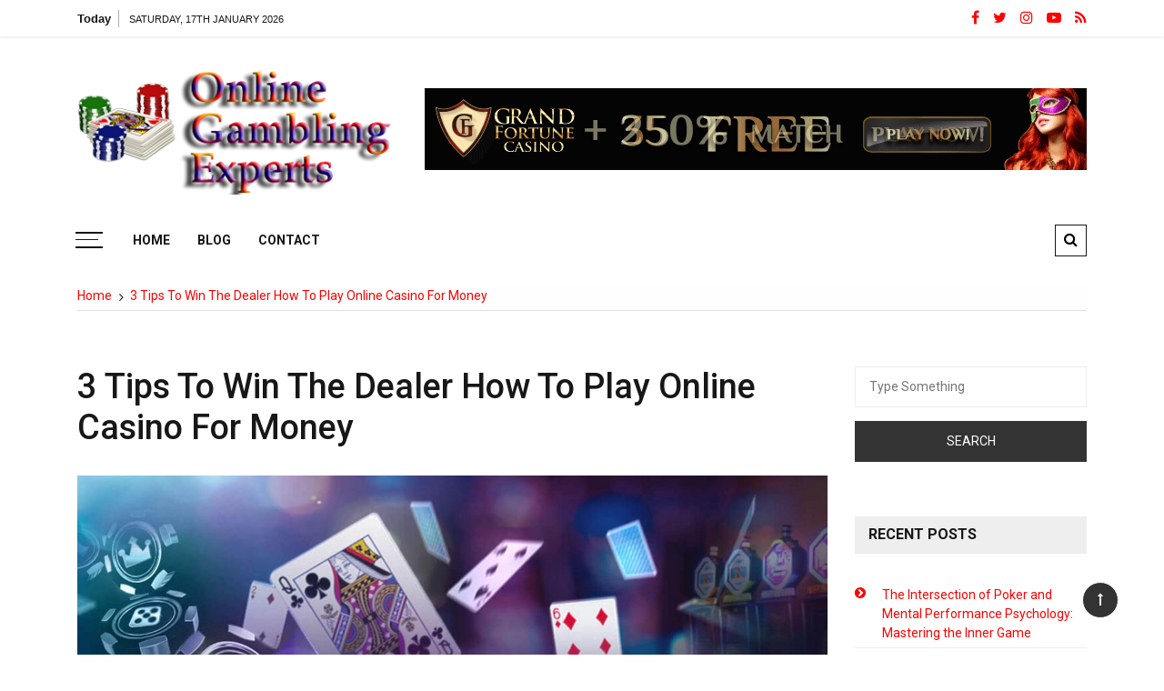

--- FILE ---
content_type: text/html; charset=UTF-8
request_url: https://www.onlinegamblingexperts.com/3-tips-to-win-the-dealer-how-to-play-online-casino-for-money/
body_size: 17850
content:
<!doctype html>
<html lang="en-US">
<head>
	<meta charset="UTF-8">
	<meta name="viewport" content="width=device-width, initial-scale=1">
	<link rel="profile" href="https://gmpg.org/xfn/11">

	<meta name='robots' content='index, follow, max-image-preview:large, max-snippet:-1, max-video-preview:-1' />

	<!-- This site is optimized with the Yoast SEO plugin v26.7 - https://yoast.com/wordpress/plugins/seo/ -->
	<title>3 Tips To Win The Dealer How To Play Online Casino For Money - Online Gambling Experts</title>
	<link rel="canonical" href="https://www.onlinegamblingexperts.com/3-tips-to-win-the-dealer-how-to-play-online-casino-for-money/" />
	<meta property="og:locale" content="en_US" />
	<meta property="og:type" content="article" />
	<meta property="og:title" content="3 Tips To Win The Dealer How To Play Online Casino For Money - Online Gambling Experts" />
	<meta property="og:description" content="The gambler who still wonders online gambling website do you get real money or do online casinos get real money? We can give a clear..." />
	<meta property="og:url" content="https://www.onlinegamblingexperts.com/3-tips-to-win-the-dealer-how-to-play-online-casino-for-money/" />
	<meta property="og:site_name" content="Online Gambling Experts" />
	<meta property="article:published_time" content="2021-07-18T06:42:05+00:00" />
	<meta property="article:modified_time" content="2021-07-18T06:42:06+00:00" />
	<meta property="og:image" content="https://www.onlinegamblingexperts.com/wp-content/uploads/2021/07/Online-Casino.jpg" />
	<meta property="og:image:width" content="1920" />
	<meta property="og:image:height" content="1080" />
	<meta property="og:image:type" content="image/jpeg" />
	<meta name="author" content="Rosie Hale" />
	<meta name="twitter:card" content="summary_large_image" />
	<meta name="twitter:label1" content="Written by" />
	<meta name="twitter:data1" content="Rosie Hale" />
	<meta name="twitter:label2" content="Est. reading time" />
	<meta name="twitter:data2" content="3 minutes" />
	<script type="application/ld+json" class="yoast-schema-graph">{"@context":"https://schema.org","@graph":[{"@type":"Article","@id":"https://www.onlinegamblingexperts.com/3-tips-to-win-the-dealer-how-to-play-online-casino-for-money/#article","isPartOf":{"@id":"https://www.onlinegamblingexperts.com/3-tips-to-win-the-dealer-how-to-play-online-casino-for-money/"},"author":{"name":"Rosie Hale","@id":"https://www.onlinegamblingexperts.com/#/schema/person/1b6ebf486e74f9365a6a84eb87ff7558"},"headline":"3 Tips To Win The Dealer How To Play Online Casino For Money","datePublished":"2021-07-18T06:42:05+00:00","dateModified":"2021-07-18T06:42:06+00:00","mainEntityOfPage":{"@id":"https://www.onlinegamblingexperts.com/3-tips-to-win-the-dealer-how-to-play-online-casino-for-money/"},"wordCount":509,"commentCount":0,"publisher":{"@id":"https://www.onlinegamblingexperts.com/#organization"},"image":{"@id":"https://www.onlinegamblingexperts.com/3-tips-to-win-the-dealer-how-to-play-online-casino-for-money/#primaryimage"},"thumbnailUrl":"https://www.onlinegamblingexperts.com/wp-content/uploads/2021/07/Online-Casino.jpg","keywords":["online casino"],"articleSection":["Casino"],"inLanguage":"en-US","potentialAction":[{"@type":"CommentAction","name":"Comment","target":["https://www.onlinegamblingexperts.com/3-tips-to-win-the-dealer-how-to-play-online-casino-for-money/#respond"]}]},{"@type":"WebPage","@id":"https://www.onlinegamblingexperts.com/3-tips-to-win-the-dealer-how-to-play-online-casino-for-money/","url":"https://www.onlinegamblingexperts.com/3-tips-to-win-the-dealer-how-to-play-online-casino-for-money/","name":"3 Tips To Win The Dealer How To Play Online Casino For Money - Online Gambling Experts","isPartOf":{"@id":"https://www.onlinegamblingexperts.com/#website"},"primaryImageOfPage":{"@id":"https://www.onlinegamblingexperts.com/3-tips-to-win-the-dealer-how-to-play-online-casino-for-money/#primaryimage"},"image":{"@id":"https://www.onlinegamblingexperts.com/3-tips-to-win-the-dealer-how-to-play-online-casino-for-money/#primaryimage"},"thumbnailUrl":"https://www.onlinegamblingexperts.com/wp-content/uploads/2021/07/Online-Casino.jpg","datePublished":"2021-07-18T06:42:05+00:00","dateModified":"2021-07-18T06:42:06+00:00","breadcrumb":{"@id":"https://www.onlinegamblingexperts.com/3-tips-to-win-the-dealer-how-to-play-online-casino-for-money/#breadcrumb"},"inLanguage":"en-US","potentialAction":[{"@type":"ReadAction","target":["https://www.onlinegamblingexperts.com/3-tips-to-win-the-dealer-how-to-play-online-casino-for-money/"]}]},{"@type":"ImageObject","inLanguage":"en-US","@id":"https://www.onlinegamblingexperts.com/3-tips-to-win-the-dealer-how-to-play-online-casino-for-money/#primaryimage","url":"https://www.onlinegamblingexperts.com/wp-content/uploads/2021/07/Online-Casino.jpg","contentUrl":"https://www.onlinegamblingexperts.com/wp-content/uploads/2021/07/Online-Casino.jpg","width":1920,"height":1080},{"@type":"BreadcrumbList","@id":"https://www.onlinegamblingexperts.com/3-tips-to-win-the-dealer-how-to-play-online-casino-for-money/#breadcrumb","itemListElement":[{"@type":"ListItem","position":1,"name":"Home","item":"https://www.onlinegamblingexperts.com/"},{"@type":"ListItem","position":2,"name":"Blog","item":"https://www.onlinegamblingexperts.com/blog/"},{"@type":"ListItem","position":3,"name":"3 Tips To Win The Dealer How To Play Online Casino For Money"}]},{"@type":"WebSite","@id":"https://www.onlinegamblingexperts.com/#website","url":"https://www.onlinegamblingexperts.com/","name":"Online Gambling Experts","description":"Casino and Gambling news","publisher":{"@id":"https://www.onlinegamblingexperts.com/#organization"},"potentialAction":[{"@type":"SearchAction","target":{"@type":"EntryPoint","urlTemplate":"https://www.onlinegamblingexperts.com/?s={search_term_string}"},"query-input":{"@type":"PropertyValueSpecification","valueRequired":true,"valueName":"search_term_string"}}],"inLanguage":"en-US"},{"@type":"Organization","@id":"https://www.onlinegamblingexperts.com/#organization","name":"Online Gambling Experts","url":"https://www.onlinegamblingexperts.com/","logo":{"@type":"ImageObject","inLanguage":"en-US","@id":"https://www.onlinegamblingexperts.com/#/schema/logo/image/","url":"https://www.onlinegamblingexperts.com/wp-content/uploads/2019/12/online-gambling-experts.png","contentUrl":"https://www.onlinegamblingexperts.com/wp-content/uploads/2019/12/online-gambling-experts.png","width":365,"height":150,"caption":"Online Gambling Experts"},"image":{"@id":"https://www.onlinegamblingexperts.com/#/schema/logo/image/"}},{"@type":"Person","@id":"https://www.onlinegamblingexperts.com/#/schema/person/1b6ebf486e74f9365a6a84eb87ff7558","name":"Rosie Hale","image":{"@type":"ImageObject","inLanguage":"en-US","@id":"https://www.onlinegamblingexperts.com/#/schema/person/image/","url":"https://secure.gravatar.com/avatar/d4f294e9cc899f457d81f6c71c80e6127a682832404c2c1bb377e9f9fc1d769e?s=96&d=mm&r=g","contentUrl":"https://secure.gravatar.com/avatar/d4f294e9cc899f457d81f6c71c80e6127a682832404c2c1bb377e9f9fc1d769e?s=96&d=mm&r=g","caption":"Rosie Hale"},"url":"https://www.onlinegamblingexperts.com/author/1/"}]}</script>
	<!-- / Yoast SEO plugin. -->


<link rel='dns-prefetch' href='//maxcdn.bootstrapcdn.com' />
<link rel='dns-prefetch' href='//fonts.googleapis.com' />
<link rel="alternate" type="application/rss+xml" title="Online Gambling Experts &raquo; Feed" href="https://www.onlinegamblingexperts.com/feed/" />
<link rel="alternate" type="application/rss+xml" title="Online Gambling Experts &raquo; Comments Feed" href="https://www.onlinegamblingexperts.com/comments/feed/" />
<link rel="alternate" type="application/rss+xml" title="Online Gambling Experts &raquo; 3 Tips To Win The Dealer How To Play Online Casino For Money Comments Feed" href="https://www.onlinegamblingexperts.com/3-tips-to-win-the-dealer-how-to-play-online-casino-for-money/feed/" />
<link rel="alternate" title="oEmbed (JSON)" type="application/json+oembed" href="https://www.onlinegamblingexperts.com/wp-json/oembed/1.0/embed?url=https%3A%2F%2Fwww.onlinegamblingexperts.com%2F3-tips-to-win-the-dealer-how-to-play-online-casino-for-money%2F" />
<link rel="alternate" title="oEmbed (XML)" type="text/xml+oembed" href="https://www.onlinegamblingexperts.com/wp-json/oembed/1.0/embed?url=https%3A%2F%2Fwww.onlinegamblingexperts.com%2F3-tips-to-win-the-dealer-how-to-play-online-casino-for-money%2F&#038;format=xml" />
<style id='wp-img-auto-sizes-contain-inline-css' type='text/css'>
img:is([sizes=auto i],[sizes^="auto," i]){contain-intrinsic-size:3000px 1500px}
/*# sourceURL=wp-img-auto-sizes-contain-inline-css */
</style>

<style id='wp-emoji-styles-inline-css' type='text/css'>

	img.wp-smiley, img.emoji {
		display: inline !important;
		border: none !important;
		box-shadow: none !important;
		height: 1em !important;
		width: 1em !important;
		margin: 0 0.07em !important;
		vertical-align: -0.1em !important;
		background: none !important;
		padding: 0 !important;
	}
/*# sourceURL=wp-emoji-styles-inline-css */
</style>
<link rel='stylesheet' id='wp-block-library-css' href='https://www.onlinegamblingexperts.com/wp-includes/css/dist/block-library/style.min.css?ver=6.9' type='text/css' media='all' />
<style id='wp-block-image-inline-css' type='text/css'>
.wp-block-image>a,.wp-block-image>figure>a{display:inline-block}.wp-block-image img{box-sizing:border-box;height:auto;max-width:100%;vertical-align:bottom}@media not (prefers-reduced-motion){.wp-block-image img.hide{visibility:hidden}.wp-block-image img.show{animation:show-content-image .4s}}.wp-block-image[style*=border-radius] img,.wp-block-image[style*=border-radius]>a{border-radius:inherit}.wp-block-image.has-custom-border img{box-sizing:border-box}.wp-block-image.aligncenter{text-align:center}.wp-block-image.alignfull>a,.wp-block-image.alignwide>a{width:100%}.wp-block-image.alignfull img,.wp-block-image.alignwide img{height:auto;width:100%}.wp-block-image .aligncenter,.wp-block-image .alignleft,.wp-block-image .alignright,.wp-block-image.aligncenter,.wp-block-image.alignleft,.wp-block-image.alignright{display:table}.wp-block-image .aligncenter>figcaption,.wp-block-image .alignleft>figcaption,.wp-block-image .alignright>figcaption,.wp-block-image.aligncenter>figcaption,.wp-block-image.alignleft>figcaption,.wp-block-image.alignright>figcaption{caption-side:bottom;display:table-caption}.wp-block-image .alignleft{float:left;margin:.5em 1em .5em 0}.wp-block-image .alignright{float:right;margin:.5em 0 .5em 1em}.wp-block-image .aligncenter{margin-left:auto;margin-right:auto}.wp-block-image :where(figcaption){margin-bottom:1em;margin-top:.5em}.wp-block-image.is-style-circle-mask img{border-radius:9999px}@supports ((-webkit-mask-image:none) or (mask-image:none)) or (-webkit-mask-image:none){.wp-block-image.is-style-circle-mask img{border-radius:0;-webkit-mask-image:url('data:image/svg+xml;utf8,<svg viewBox="0 0 100 100" xmlns="http://www.w3.org/2000/svg"><circle cx="50" cy="50" r="50"/></svg>');mask-image:url('data:image/svg+xml;utf8,<svg viewBox="0 0 100 100" xmlns="http://www.w3.org/2000/svg"><circle cx="50" cy="50" r="50"/></svg>');mask-mode:alpha;-webkit-mask-position:center;mask-position:center;-webkit-mask-repeat:no-repeat;mask-repeat:no-repeat;-webkit-mask-size:contain;mask-size:contain}}:root :where(.wp-block-image.is-style-rounded img,.wp-block-image .is-style-rounded img){border-radius:9999px}.wp-block-image figure{margin:0}.wp-lightbox-container{display:flex;flex-direction:column;position:relative}.wp-lightbox-container img{cursor:zoom-in}.wp-lightbox-container img:hover+button{opacity:1}.wp-lightbox-container button{align-items:center;backdrop-filter:blur(16px) saturate(180%);background-color:#5a5a5a40;border:none;border-radius:4px;cursor:zoom-in;display:flex;height:20px;justify-content:center;opacity:0;padding:0;position:absolute;right:16px;text-align:center;top:16px;width:20px;z-index:100}@media not (prefers-reduced-motion){.wp-lightbox-container button{transition:opacity .2s ease}}.wp-lightbox-container button:focus-visible{outline:3px auto #5a5a5a40;outline:3px auto -webkit-focus-ring-color;outline-offset:3px}.wp-lightbox-container button:hover{cursor:pointer;opacity:1}.wp-lightbox-container button:focus{opacity:1}.wp-lightbox-container button:focus,.wp-lightbox-container button:hover,.wp-lightbox-container button:not(:hover):not(:active):not(.has-background){background-color:#5a5a5a40;border:none}.wp-lightbox-overlay{box-sizing:border-box;cursor:zoom-out;height:100vh;left:0;overflow:hidden;position:fixed;top:0;visibility:hidden;width:100%;z-index:100000}.wp-lightbox-overlay .close-button{align-items:center;cursor:pointer;display:flex;justify-content:center;min-height:40px;min-width:40px;padding:0;position:absolute;right:calc(env(safe-area-inset-right) + 16px);top:calc(env(safe-area-inset-top) + 16px);z-index:5000000}.wp-lightbox-overlay .close-button:focus,.wp-lightbox-overlay .close-button:hover,.wp-lightbox-overlay .close-button:not(:hover):not(:active):not(.has-background){background:none;border:none}.wp-lightbox-overlay .lightbox-image-container{height:var(--wp--lightbox-container-height);left:50%;overflow:hidden;position:absolute;top:50%;transform:translate(-50%,-50%);transform-origin:top left;width:var(--wp--lightbox-container-width);z-index:9999999999}.wp-lightbox-overlay .wp-block-image{align-items:center;box-sizing:border-box;display:flex;height:100%;justify-content:center;margin:0;position:relative;transform-origin:0 0;width:100%;z-index:3000000}.wp-lightbox-overlay .wp-block-image img{height:var(--wp--lightbox-image-height);min-height:var(--wp--lightbox-image-height);min-width:var(--wp--lightbox-image-width);width:var(--wp--lightbox-image-width)}.wp-lightbox-overlay .wp-block-image figcaption{display:none}.wp-lightbox-overlay button{background:none;border:none}.wp-lightbox-overlay .scrim{background-color:#fff;height:100%;opacity:.9;position:absolute;width:100%;z-index:2000000}.wp-lightbox-overlay.active{visibility:visible}@media not (prefers-reduced-motion){.wp-lightbox-overlay.active{animation:turn-on-visibility .25s both}.wp-lightbox-overlay.active img{animation:turn-on-visibility .35s both}.wp-lightbox-overlay.show-closing-animation:not(.active){animation:turn-off-visibility .35s both}.wp-lightbox-overlay.show-closing-animation:not(.active) img{animation:turn-off-visibility .25s both}.wp-lightbox-overlay.zoom.active{animation:none;opacity:1;visibility:visible}.wp-lightbox-overlay.zoom.active .lightbox-image-container{animation:lightbox-zoom-in .4s}.wp-lightbox-overlay.zoom.active .lightbox-image-container img{animation:none}.wp-lightbox-overlay.zoom.active .scrim{animation:turn-on-visibility .4s forwards}.wp-lightbox-overlay.zoom.show-closing-animation:not(.active){animation:none}.wp-lightbox-overlay.zoom.show-closing-animation:not(.active) .lightbox-image-container{animation:lightbox-zoom-out .4s}.wp-lightbox-overlay.zoom.show-closing-animation:not(.active) .lightbox-image-container img{animation:none}.wp-lightbox-overlay.zoom.show-closing-animation:not(.active) .scrim{animation:turn-off-visibility .4s forwards}}@keyframes show-content-image{0%{visibility:hidden}99%{visibility:hidden}to{visibility:visible}}@keyframes turn-on-visibility{0%{opacity:0}to{opacity:1}}@keyframes turn-off-visibility{0%{opacity:1;visibility:visible}99%{opacity:0;visibility:visible}to{opacity:0;visibility:hidden}}@keyframes lightbox-zoom-in{0%{transform:translate(calc((-100vw + var(--wp--lightbox-scrollbar-width))/2 + var(--wp--lightbox-initial-left-position)),calc(-50vh + var(--wp--lightbox-initial-top-position))) scale(var(--wp--lightbox-scale))}to{transform:translate(-50%,-50%) scale(1)}}@keyframes lightbox-zoom-out{0%{transform:translate(-50%,-50%) scale(1);visibility:visible}99%{visibility:visible}to{transform:translate(calc((-100vw + var(--wp--lightbox-scrollbar-width))/2 + var(--wp--lightbox-initial-left-position)),calc(-50vh + var(--wp--lightbox-initial-top-position))) scale(var(--wp--lightbox-scale));visibility:hidden}}
/*# sourceURL=https://www.onlinegamblingexperts.com/wp-includes/blocks/image/style.min.css */
</style>
<style id='wp-block-image-theme-inline-css' type='text/css'>
:root :where(.wp-block-image figcaption){color:#555;font-size:13px;text-align:center}.is-dark-theme :root :where(.wp-block-image figcaption){color:#ffffffa6}.wp-block-image{margin:0 0 1em}
/*# sourceURL=https://www.onlinegamblingexperts.com/wp-includes/blocks/image/theme.min.css */
</style>
<style id='global-styles-inline-css' type='text/css'>
:root{--wp--preset--aspect-ratio--square: 1;--wp--preset--aspect-ratio--4-3: 4/3;--wp--preset--aspect-ratio--3-4: 3/4;--wp--preset--aspect-ratio--3-2: 3/2;--wp--preset--aspect-ratio--2-3: 2/3;--wp--preset--aspect-ratio--16-9: 16/9;--wp--preset--aspect-ratio--9-16: 9/16;--wp--preset--color--black: #000000;--wp--preset--color--cyan-bluish-gray: #abb8c3;--wp--preset--color--white: #ffffff;--wp--preset--color--pale-pink: #f78da7;--wp--preset--color--vivid-red: #cf2e2e;--wp--preset--color--luminous-vivid-orange: #ff6900;--wp--preset--color--luminous-vivid-amber: #fcb900;--wp--preset--color--light-green-cyan: #7bdcb5;--wp--preset--color--vivid-green-cyan: #00d084;--wp--preset--color--pale-cyan-blue: #8ed1fc;--wp--preset--color--vivid-cyan-blue: #0693e3;--wp--preset--color--vivid-purple: #9b51e0;--wp--preset--gradient--vivid-cyan-blue-to-vivid-purple: linear-gradient(135deg,rgb(6,147,227) 0%,rgb(155,81,224) 100%);--wp--preset--gradient--light-green-cyan-to-vivid-green-cyan: linear-gradient(135deg,rgb(122,220,180) 0%,rgb(0,208,130) 100%);--wp--preset--gradient--luminous-vivid-amber-to-luminous-vivid-orange: linear-gradient(135deg,rgb(252,185,0) 0%,rgb(255,105,0) 100%);--wp--preset--gradient--luminous-vivid-orange-to-vivid-red: linear-gradient(135deg,rgb(255,105,0) 0%,rgb(207,46,46) 100%);--wp--preset--gradient--very-light-gray-to-cyan-bluish-gray: linear-gradient(135deg,rgb(238,238,238) 0%,rgb(169,184,195) 100%);--wp--preset--gradient--cool-to-warm-spectrum: linear-gradient(135deg,rgb(74,234,220) 0%,rgb(151,120,209) 20%,rgb(207,42,186) 40%,rgb(238,44,130) 60%,rgb(251,105,98) 80%,rgb(254,248,76) 100%);--wp--preset--gradient--blush-light-purple: linear-gradient(135deg,rgb(255,206,236) 0%,rgb(152,150,240) 100%);--wp--preset--gradient--blush-bordeaux: linear-gradient(135deg,rgb(254,205,165) 0%,rgb(254,45,45) 50%,rgb(107,0,62) 100%);--wp--preset--gradient--luminous-dusk: linear-gradient(135deg,rgb(255,203,112) 0%,rgb(199,81,192) 50%,rgb(65,88,208) 100%);--wp--preset--gradient--pale-ocean: linear-gradient(135deg,rgb(255,245,203) 0%,rgb(182,227,212) 50%,rgb(51,167,181) 100%);--wp--preset--gradient--electric-grass: linear-gradient(135deg,rgb(202,248,128) 0%,rgb(113,206,126) 100%);--wp--preset--gradient--midnight: linear-gradient(135deg,rgb(2,3,129) 0%,rgb(40,116,252) 100%);--wp--preset--font-size--small: 13px;--wp--preset--font-size--medium: 20px;--wp--preset--font-size--large: 36px;--wp--preset--font-size--x-large: 42px;--wp--preset--spacing--20: 0.44rem;--wp--preset--spacing--30: 0.67rem;--wp--preset--spacing--40: 1rem;--wp--preset--spacing--50: 1.5rem;--wp--preset--spacing--60: 2.25rem;--wp--preset--spacing--70: 3.38rem;--wp--preset--spacing--80: 5.06rem;--wp--preset--shadow--natural: 6px 6px 9px rgba(0, 0, 0, 0.2);--wp--preset--shadow--deep: 12px 12px 50px rgba(0, 0, 0, 0.4);--wp--preset--shadow--sharp: 6px 6px 0px rgba(0, 0, 0, 0.2);--wp--preset--shadow--outlined: 6px 6px 0px -3px rgb(255, 255, 255), 6px 6px rgb(0, 0, 0);--wp--preset--shadow--crisp: 6px 6px 0px rgb(0, 0, 0);}:where(.is-layout-flex){gap: 0.5em;}:where(.is-layout-grid){gap: 0.5em;}body .is-layout-flex{display: flex;}.is-layout-flex{flex-wrap: wrap;align-items: center;}.is-layout-flex > :is(*, div){margin: 0;}body .is-layout-grid{display: grid;}.is-layout-grid > :is(*, div){margin: 0;}:where(.wp-block-columns.is-layout-flex){gap: 2em;}:where(.wp-block-columns.is-layout-grid){gap: 2em;}:where(.wp-block-post-template.is-layout-flex){gap: 1.25em;}:where(.wp-block-post-template.is-layout-grid){gap: 1.25em;}.has-black-color{color: var(--wp--preset--color--black) !important;}.has-cyan-bluish-gray-color{color: var(--wp--preset--color--cyan-bluish-gray) !important;}.has-white-color{color: var(--wp--preset--color--white) !important;}.has-pale-pink-color{color: var(--wp--preset--color--pale-pink) !important;}.has-vivid-red-color{color: var(--wp--preset--color--vivid-red) !important;}.has-luminous-vivid-orange-color{color: var(--wp--preset--color--luminous-vivid-orange) !important;}.has-luminous-vivid-amber-color{color: var(--wp--preset--color--luminous-vivid-amber) !important;}.has-light-green-cyan-color{color: var(--wp--preset--color--light-green-cyan) !important;}.has-vivid-green-cyan-color{color: var(--wp--preset--color--vivid-green-cyan) !important;}.has-pale-cyan-blue-color{color: var(--wp--preset--color--pale-cyan-blue) !important;}.has-vivid-cyan-blue-color{color: var(--wp--preset--color--vivid-cyan-blue) !important;}.has-vivid-purple-color{color: var(--wp--preset--color--vivid-purple) !important;}.has-black-background-color{background-color: var(--wp--preset--color--black) !important;}.has-cyan-bluish-gray-background-color{background-color: var(--wp--preset--color--cyan-bluish-gray) !important;}.has-white-background-color{background-color: var(--wp--preset--color--white) !important;}.has-pale-pink-background-color{background-color: var(--wp--preset--color--pale-pink) !important;}.has-vivid-red-background-color{background-color: var(--wp--preset--color--vivid-red) !important;}.has-luminous-vivid-orange-background-color{background-color: var(--wp--preset--color--luminous-vivid-orange) !important;}.has-luminous-vivid-amber-background-color{background-color: var(--wp--preset--color--luminous-vivid-amber) !important;}.has-light-green-cyan-background-color{background-color: var(--wp--preset--color--light-green-cyan) !important;}.has-vivid-green-cyan-background-color{background-color: var(--wp--preset--color--vivid-green-cyan) !important;}.has-pale-cyan-blue-background-color{background-color: var(--wp--preset--color--pale-cyan-blue) !important;}.has-vivid-cyan-blue-background-color{background-color: var(--wp--preset--color--vivid-cyan-blue) !important;}.has-vivid-purple-background-color{background-color: var(--wp--preset--color--vivid-purple) !important;}.has-black-border-color{border-color: var(--wp--preset--color--black) !important;}.has-cyan-bluish-gray-border-color{border-color: var(--wp--preset--color--cyan-bluish-gray) !important;}.has-white-border-color{border-color: var(--wp--preset--color--white) !important;}.has-pale-pink-border-color{border-color: var(--wp--preset--color--pale-pink) !important;}.has-vivid-red-border-color{border-color: var(--wp--preset--color--vivid-red) !important;}.has-luminous-vivid-orange-border-color{border-color: var(--wp--preset--color--luminous-vivid-orange) !important;}.has-luminous-vivid-amber-border-color{border-color: var(--wp--preset--color--luminous-vivid-amber) !important;}.has-light-green-cyan-border-color{border-color: var(--wp--preset--color--light-green-cyan) !important;}.has-vivid-green-cyan-border-color{border-color: var(--wp--preset--color--vivid-green-cyan) !important;}.has-pale-cyan-blue-border-color{border-color: var(--wp--preset--color--pale-cyan-blue) !important;}.has-vivid-cyan-blue-border-color{border-color: var(--wp--preset--color--vivid-cyan-blue) !important;}.has-vivid-purple-border-color{border-color: var(--wp--preset--color--vivid-purple) !important;}.has-vivid-cyan-blue-to-vivid-purple-gradient-background{background: var(--wp--preset--gradient--vivid-cyan-blue-to-vivid-purple) !important;}.has-light-green-cyan-to-vivid-green-cyan-gradient-background{background: var(--wp--preset--gradient--light-green-cyan-to-vivid-green-cyan) !important;}.has-luminous-vivid-amber-to-luminous-vivid-orange-gradient-background{background: var(--wp--preset--gradient--luminous-vivid-amber-to-luminous-vivid-orange) !important;}.has-luminous-vivid-orange-to-vivid-red-gradient-background{background: var(--wp--preset--gradient--luminous-vivid-orange-to-vivid-red) !important;}.has-very-light-gray-to-cyan-bluish-gray-gradient-background{background: var(--wp--preset--gradient--very-light-gray-to-cyan-bluish-gray) !important;}.has-cool-to-warm-spectrum-gradient-background{background: var(--wp--preset--gradient--cool-to-warm-spectrum) !important;}.has-blush-light-purple-gradient-background{background: var(--wp--preset--gradient--blush-light-purple) !important;}.has-blush-bordeaux-gradient-background{background: var(--wp--preset--gradient--blush-bordeaux) !important;}.has-luminous-dusk-gradient-background{background: var(--wp--preset--gradient--luminous-dusk) !important;}.has-pale-ocean-gradient-background{background: var(--wp--preset--gradient--pale-ocean) !important;}.has-electric-grass-gradient-background{background: var(--wp--preset--gradient--electric-grass) !important;}.has-midnight-gradient-background{background: var(--wp--preset--gradient--midnight) !important;}.has-small-font-size{font-size: var(--wp--preset--font-size--small) !important;}.has-medium-font-size{font-size: var(--wp--preset--font-size--medium) !important;}.has-large-font-size{font-size: var(--wp--preset--font-size--large) !important;}.has-x-large-font-size{font-size: var(--wp--preset--font-size--x-large) !important;}
/*# sourceURL=global-styles-inline-css */
</style>

<style id='classic-theme-styles-inline-css' type='text/css'>
/*! This file is auto-generated */
.wp-block-button__link{color:#fff;background-color:#32373c;border-radius:9999px;box-shadow:none;text-decoration:none;padding:calc(.667em + 2px) calc(1.333em + 2px);font-size:1.125em}.wp-block-file__button{background:#32373c;color:#fff;text-decoration:none}
/*# sourceURL=/wp-includes/css/classic-themes.min.css */
</style>
<link rel='stylesheet' id='contact-form-7-css' href='https://www.onlinegamblingexperts.com/wp-content/plugins/contact-form-7/includes/css/styles.css?ver=6.1.4' type='text/css' media='all' />
<link rel='stylesheet' id='everest-toolkit-css' href='https://www.onlinegamblingexperts.com/wp-content/plugins/everest-toolkit/public/css/everest-toolkit-public.css?ver=1.2.3' type='text/css' media='all' />
<link rel='stylesheet' id='sab_font-awesome-css' href='//maxcdn.bootstrapcdn.com/font-awesome/4.7.0/css/font-awesome.min.css?ver=6.9' type='text/css' media='all' />
<link rel='stylesheet' id='sab_custom_css-css' href='https://www.onlinegamblingexperts.com/wp-content/plugins/simple-author-bio/includes/../css/style.css?ver=6.9' type='text/css' media='all' />
<link rel='stylesheet' id='ez-toc-css' href='https://www.onlinegamblingexperts.com/wp-content/plugins/easy-table-of-contents/assets/css/screen.min.css?ver=2.0.80' type='text/css' media='all' />
<style id='ez-toc-inline-css' type='text/css'>
div#ez-toc-container .ez-toc-title {font-size: 120%;}div#ez-toc-container .ez-toc-title {font-weight: 500;}div#ez-toc-container ul li , div#ez-toc-container ul li a {font-size: 95%;}div#ez-toc-container ul li , div#ez-toc-container ul li a {font-weight: 500;}div#ez-toc-container nav ul ul li {font-size: 90%;}.ez-toc-box-title {font-weight: bold; margin-bottom: 10px; text-align: center; text-transform: uppercase; letter-spacing: 1px; color: #666; padding-bottom: 5px;position:absolute;top:-4%;left:5%;background-color: inherit;transition: top 0.3s ease;}.ez-toc-box-title.toc-closed {top:-25%;}
.ez-toc-container-direction {direction: ltr;}.ez-toc-counter ul{counter-reset: item ;}.ez-toc-counter nav ul li a::before {content: counters(item, '.', decimal) '. ';display: inline-block;counter-increment: item;flex-grow: 0;flex-shrink: 0;margin-right: .2em; float: left; }.ez-toc-widget-direction {direction: ltr;}.ez-toc-widget-container ul{counter-reset: item ;}.ez-toc-widget-container nav ul li a::before {content: counters(item, '.', decimal) '. ';display: inline-block;counter-increment: item;flex-grow: 0;flex-shrink: 0;margin-right: .2em; float: left; }
/*# sourceURL=ez-toc-inline-css */
</style>
<link rel='stylesheet' id='grace-mag-style-css' href='https://www.onlinegamblingexperts.com/wp-content/themes/grace-mag/style.css?ver=6.9' type='text/css' media='all' />
<link rel='stylesheet' id='grace-mag-google-fonts-css' href='//fonts.googleapis.com/css?family=Roboto%3A400%2C400i%2C500%2C500i%2C700%2C700i%7CRoboto%2BCondensed%3A400%2C400i%2C700%2C700i%7CJosefin%2BSans%3A400%2C400i%2C600%2C600i%2C700%2C700i%7CRoboto%3A400%2C400i%2C500%2C500i%2C700%2C700i&#038;subset=latin%2Clatin-ext&#038;ver=6.9' type='text/css' media='all' />
<link rel='stylesheet' id='grace-mag-reset-css' href='https://www.onlinegamblingexperts.com/wp-content/themes/grace-mag/everestthemes/assets/css/reset.css?ver=6.9' type='text/css' media='all' />
<link rel='stylesheet' id='bootstrap-css' href='https://www.onlinegamblingexperts.com/wp-content/themes/grace-mag/everestthemes/assets/css/bootstrap.min.css?ver=6.9' type='text/css' media='all' />
<link rel='stylesheet' id='font-awesome-css' href='https://www.onlinegamblingexperts.com/wp-content/themes/grace-mag/everestthemes/assets/css/font-awesome.min.css?ver=6.9' type='text/css' media='all' />
<link rel='stylesheet' id='slick-css' href='https://www.onlinegamblingexperts.com/wp-content/themes/grace-mag/everestthemes/assets/css/slick.css?ver=6.9' type='text/css' media='all' />
<link rel='stylesheet' id='webticker-css' href='https://www.onlinegamblingexperts.com/wp-content/themes/grace-mag/everestthemes/assets/css/webticker.css?ver=6.9' type='text/css' media='all' />
<link rel='stylesheet' id='grace-mag-custom-css' href='https://www.onlinegamblingexperts.com/wp-content/themes/grace-mag/everestthemes/assets/css/custom.css?ver=6.9' type='text/css' media='all' />
<link rel='stylesheet' id='grace-mag-default-style-css' href='https://www.onlinegamblingexperts.com/wp-content/themes/grace-mag/everestthemes/assets/css/default-style.css?ver=6.9' type='text/css' media='all' />
<link rel='stylesheet' id='grace-mag-responsive-css' href='https://www.onlinegamblingexperts.com/wp-content/themes/grace-mag/everestthemes/assets/css/responsive.css?ver=6.9' type='text/css' media='all' />
<link rel='stylesheet' id='wp-block-paragraph-css' href='https://www.onlinegamblingexperts.com/wp-includes/blocks/paragraph/style.min.css?ver=6.9' type='text/css' media='all' />
<script type="text/javascript" src="https://www.onlinegamblingexperts.com/wp-includes/js/jquery/jquery.min.js?ver=3.7.1" id="jquery-core-js"></script>
<script type="text/javascript" src="https://www.onlinegamblingexperts.com/wp-includes/js/jquery/jquery-migrate.min.js?ver=3.4.1" id="jquery-migrate-js"></script>
<script type="text/javascript" src="https://www.onlinegamblingexperts.com/wp-content/plugins/everest-toolkit/public/js/everest-toolkit-public.js?ver=1.2.3" id="everest-toolkit-js"></script>
<link rel="https://api.w.org/" href="https://www.onlinegamblingexperts.com/wp-json/" /><link rel="alternate" title="JSON" type="application/json" href="https://www.onlinegamblingexperts.com/wp-json/wp/v2/posts/933" /><meta name="generator" content="WordPress 6.9" />
<link rel='shortlink' href='https://www.onlinegamblingexperts.com/?p=933' />
<!-- MagenetMonetization V: 1.0.29.3--><!-- MagenetMonetization 1 --><!-- MagenetMonetization 1.1 --><link rel="pingback" href="https://www.onlinegamblingexperts.com/xmlrpc.php">    <style type="text/css">  
            
    .banner-slider:before {
        
        content: '';
        background-color: rgb(0, 0, 0, 0.6);
    }
        
            .title-sec h2:after,
        .post-categories li a,
        .gm-slider .slick-arrow,
        .header-inner.layout2 button.hamburger.hamburger_nb
        {
            background-color: #e01212;
        }
        
        a:focus, a:hover,
        .breadcrumbs .trail-items li a:hover, .recent-post-list .list-content h4 a:hover,
        .top-social-icon li a:hover,
        ul.newsticker li a:hover,
        .header-inner.layout2 .top-social-icon li a:hover,
        .header-inner.withbg .main_navigation ul li a:hover,
        .nt_title i,
        .copy-content a:hover
        {
            color: #e01212;
        }
        
        .search-icon .search-form #submit {
            background: #e01212;
        }
            body
    {

                    font-family: Roboto;
                        line-height: 1.5;
                        letter-spacing: 0px;
                }
    
    </style>
        
    		<style type="text/css">
					.site-title,
			.site-description {
				position: absolute;
				clip: rect(1px, 1px, 1px, 1px);
			}
				</style>
		
</head>

<body data-rsssl=1 class="wp-singular post-template-default single single-post postid-933 single-format-standard wp-custom-logo wp-embed-responsive wp-theme-grace-mag">
   
<div id="page" class="site">
	<a class="skip-link screen-reader-text" href="#content">Skip to content</a>

<header id="gm-masterheader" class="gm-masterheader">
            <div class="header-inner">
                <div class="header-top-block top-bar clearfix">
            <div class="container">
                <div class="row align-items-center">
                    <div class="col-12 col-lg-4">
                                    <div class="current-date">
                <span>Today</span>
                <i>Saturday, 17th January 2026</i>
            </div>
            <!--topbar current time-->
                                </div>
                    <div class="col-12 col-lg-5">
                         		<div class="breaking-news-wrap">
                    </div> <!--topbar Breaking News-->
                            </div> <!--col-lg-5-->
                    <div class="col-12 col-lg-3">
                         		<ul class="top-social-icon">
                        <li>
                <a href="#" target="_blank">
                    <i class="fa fa-facebook"></i>
                </a>
            </li>
                        <li>
                <a href="#" target="_blank">
                    <i class="fa fa-twitter"></i>
                </a>
            </li>
                        <li>
                <a href="#" target="_blank">
                    <i class="fa fa-instagram"></i>
                </a>
            </li>
                        <li>
                <a href="#" target="_blank">
                    <i class="fa fa-youtube-play"></i>
                </a>
            </li>
                        <li>
                <a href="https://www.onlinegamblingexperts.com/feed/" target="_blank">
                    <i class="fa fa-rss"></i>
                </a>
            </li>
                    </ul>
        <!--top social-->
                            </div>
                </div>
                <!--row-->
            </div>
            <!--container-->
        </div>
                <!--top-header topbar-->
        <div class="header-mid-block logo-sec">
            <div class="container">
                <div class="row  align-items-center">
                    <div class="col-5 col-md-3 col-lg-4">
                        <div class="logo-area">
                        <a href="https://www.onlinegamblingexperts.com/" class="custom-logo-link" rel="home"><img width="365" height="150" src="https://www.onlinegamblingexperts.com/wp-content/uploads/2019/12/online-gambling-experts.png" class="custom-logo" alt="Online Gambling Experts" decoding="async" fetchpriority="high" srcset="https://www.onlinegamblingexperts.com/wp-content/uploads/2019/12/online-gambling-experts.png 365w, https://www.onlinegamblingexperts.com/wp-content/uploads/2019/12/online-gambling-experts-300x123.png 300w" sizes="(max-width: 365px) 100vw, 365px" /></a>        <span class="site-title"><a href="https://www.onlinegamblingexperts.com/" rel="home">Online Gambling Experts</a></span>
                <p class="site-description">Casino and Gambling news</p>
                                </div>
                    </div>
                    <!--logo-area-->
                    <div class="col-7 col-md-9 col-lg-8">
                        <!-- MagenetMonetization 5 --><div id="media_image-1" class="top-ad-area widget widget_media_image"><a href="http://www.paying-casiso-sloootts.com"><img width="728" height="90" src="https://www.onlinegamblingexperts.com/wp-content/uploads/2019/12/Grandfortune-big-725x90-1.gif" class="image wp-image-725  attachment-full size-full" alt="" style="max-width: 100%; height: auto;" decoding="async" /></a></div>                    </div>
                </div>
                <!--row-->
            </div>
            <!--container-->
        </div>
        <!--header-mid-block logo-sec-->
        <div class="header-bottom-block primary-menu">
            <div class="container">
                <div class="menu-wrap clearfix">
                    		<button class="hamburger hamburger_nb" type="button"> <span class="hamburger_box"> <span class="hamburger_inner"></span> </span> </button>
         		<nav id="main_navigation" class="main_navigation">
            <ul id="menu-main-menu2" class="clearfix"><li id="menu-item-732" class="menu-item menu-item-type-post_type menu-item-object-page menu-item-home menu-item-732"><a href="https://www.onlinegamblingexperts.com/">Home</a></li>
<li id="menu-item-733" class="menu-item menu-item-type-post_type menu-item-object-page current_page_parent menu-item-733"><a href="https://www.onlinegamblingexperts.com/blog/">Blog</a></li>
<li id="menu-item-734" class="menu-item menu-item-type-post_type menu-item-object-page menu-item-734"><a href="https://www.onlinegamblingexperts.com/contact/">Contact</a></li>
</ul>        </nav>
         		<div class="mobile-menu-icon">
            <div class="mobile-menu"><i class="fa fa-align-right"></i>Menu</div>
        </div>
        <!--mobile-menu-->
         		<div class="search-icon">
            <button class="btn-style btn-search" type="button"><i class="fa fa-search"></i></button>
            <div id="header-search">
                <form role="search" method="get" id="search-form" class="search-form" action="https://www.onlinegamblingexperts.com/" >
        <span class="screen-reader-text">Search for:</span>
        <input type="search" class="search-field" placeholder="Type Something" value="" name="s" />
        <input type="submit" id="submit" value="Search">
    </form>            </div>
        </div><!--// top search-section -->
                        </div>
                <!--menu wrap-->
            </div>
            <!--container-->
        </div>
        <!--header-bottom-block primary menu-->
    </div>
    <!--inner header-->
</header>
 		<div class="side-canvas">
            <div class="close">
                <span class="fa fa-close"></span>
            </div>
            <!-- MagenetMonetization 5 --><div id="archives-2" class="widget widget_archive"><div class="widget-title"><h2>Archives</h2></div>
			<ul>
					<li><a href='https://www.onlinegamblingexperts.com/2026/01/'>January 2026</a></li>
	<li><a href='https://www.onlinegamblingexperts.com/2025/12/'>December 2025</a></li>
	<li><a href='https://www.onlinegamblingexperts.com/2025/11/'>November 2025</a></li>
	<li><a href='https://www.onlinegamblingexperts.com/2025/10/'>October 2025</a></li>
	<li><a href='https://www.onlinegamblingexperts.com/2025/09/'>September 2025</a></li>
	<li><a href='https://www.onlinegamblingexperts.com/2025/07/'>July 2025</a></li>
	<li><a href='https://www.onlinegamblingexperts.com/2025/05/'>May 2025</a></li>
	<li><a href='https://www.onlinegamblingexperts.com/2025/04/'>April 2025</a></li>
	<li><a href='https://www.onlinegamblingexperts.com/2025/02/'>February 2025</a></li>
	<li><a href='https://www.onlinegamblingexperts.com/2025/01/'>January 2025</a></li>
	<li><a href='https://www.onlinegamblingexperts.com/2024/12/'>December 2024</a></li>
	<li><a href='https://www.onlinegamblingexperts.com/2024/11/'>November 2024</a></li>
	<li><a href='https://www.onlinegamblingexperts.com/2024/10/'>October 2024</a></li>
	<li><a href='https://www.onlinegamblingexperts.com/2024/08/'>August 2024</a></li>
	<li><a href='https://www.onlinegamblingexperts.com/2024/07/'>July 2024</a></li>
	<li><a href='https://www.onlinegamblingexperts.com/2024/06/'>June 2024</a></li>
	<li><a href='https://www.onlinegamblingexperts.com/2024/05/'>May 2024</a></li>
	<li><a href='https://www.onlinegamblingexperts.com/2024/04/'>April 2024</a></li>
	<li><a href='https://www.onlinegamblingexperts.com/2024/03/'>March 2024</a></li>
	<li><a href='https://www.onlinegamblingexperts.com/2024/02/'>February 2024</a></li>
	<li><a href='https://www.onlinegamblingexperts.com/2024/01/'>January 2024</a></li>
	<li><a href='https://www.onlinegamblingexperts.com/2023/12/'>December 2023</a></li>
	<li><a href='https://www.onlinegamblingexperts.com/2023/11/'>November 2023</a></li>
	<li><a href='https://www.onlinegamblingexperts.com/2023/09/'>September 2023</a></li>
	<li><a href='https://www.onlinegamblingexperts.com/2023/08/'>August 2023</a></li>
	<li><a href='https://www.onlinegamblingexperts.com/2023/07/'>July 2023</a></li>
	<li><a href='https://www.onlinegamblingexperts.com/2023/06/'>June 2023</a></li>
	<li><a href='https://www.onlinegamblingexperts.com/2023/05/'>May 2023</a></li>
	<li><a href='https://www.onlinegamblingexperts.com/2023/04/'>April 2023</a></li>
	<li><a href='https://www.onlinegamblingexperts.com/2023/03/'>March 2023</a></li>
	<li><a href='https://www.onlinegamblingexperts.com/2023/02/'>February 2023</a></li>
	<li><a href='https://www.onlinegamblingexperts.com/2023/01/'>January 2023</a></li>
	<li><a href='https://www.onlinegamblingexperts.com/2022/12/'>December 2022</a></li>
	<li><a href='https://www.onlinegamblingexperts.com/2022/11/'>November 2022</a></li>
	<li><a href='https://www.onlinegamblingexperts.com/2022/10/'>October 2022</a></li>
	<li><a href='https://www.onlinegamblingexperts.com/2022/09/'>September 2022</a></li>
	<li><a href='https://www.onlinegamblingexperts.com/2022/08/'>August 2022</a></li>
	<li><a href='https://www.onlinegamblingexperts.com/2022/07/'>July 2022</a></li>
	<li><a href='https://www.onlinegamblingexperts.com/2022/06/'>June 2022</a></li>
	<li><a href='https://www.onlinegamblingexperts.com/2022/05/'>May 2022</a></li>
	<li><a href='https://www.onlinegamblingexperts.com/2022/04/'>April 2022</a></li>
	<li><a href='https://www.onlinegamblingexperts.com/2022/03/'>March 2022</a></li>
	<li><a href='https://www.onlinegamblingexperts.com/2022/02/'>February 2022</a></li>
	<li><a href='https://www.onlinegamblingexperts.com/2022/01/'>January 2022</a></li>
	<li><a href='https://www.onlinegamblingexperts.com/2021/12/'>December 2021</a></li>
	<li><a href='https://www.onlinegamblingexperts.com/2021/11/'>November 2021</a></li>
	<li><a href='https://www.onlinegamblingexperts.com/2021/10/'>October 2021</a></li>
	<li><a href='https://www.onlinegamblingexperts.com/2021/09/'>September 2021</a></li>
	<li><a href='https://www.onlinegamblingexperts.com/2021/08/'>August 2021</a></li>
	<li><a href='https://www.onlinegamblingexperts.com/2021/07/'>July 2021</a></li>
	<li><a href='https://www.onlinegamblingexperts.com/2021/06/'>June 2021</a></li>
	<li><a href='https://www.onlinegamblingexperts.com/2021/05/'>May 2021</a></li>
	<li><a href='https://www.onlinegamblingexperts.com/2021/04/'>April 2021</a></li>
	<li><a href='https://www.onlinegamblingexperts.com/2021/03/'>March 2021</a></li>
	<li><a href='https://www.onlinegamblingexperts.com/2021/02/'>February 2021</a></li>
	<li><a href='https://www.onlinegamblingexperts.com/2020/12/'>December 2020</a></li>
	<li><a href='https://www.onlinegamblingexperts.com/2020/11/'>November 2020</a></li>
	<li><a href='https://www.onlinegamblingexperts.com/2020/05/'>May 2020</a></li>
	<li><a href='https://www.onlinegamblingexperts.com/2020/03/'>March 2020</a></li>
	<li><a href='https://www.onlinegamblingexperts.com/2020/01/'>January 2020</a></li>
	<li><a href='https://www.onlinegamblingexperts.com/2019/12/'>December 2019</a></li>
	<li><a href='https://www.onlinegamblingexperts.com/2019/11/'>November 2019</a></li>
	<li><a href='https://www.onlinegamblingexperts.com/2019/10/'>October 2019</a></li>
	<li><a href='https://www.onlinegamblingexperts.com/2019/09/'>September 2019</a></li>
	<li><a href='https://www.onlinegamblingexperts.com/2019/08/'>August 2019</a></li>
			</ul>

			</div><!-- MagenetMonetization 5 --><div id="categories-2" class="widget widget_categories"><div class="widget-title"><h2>Categories</h2></div>
			<ul>
					<li class="cat-item cat-item-16"><a href="https://www.onlinegamblingexperts.com/category/casino/">Casino</a>
</li>
	<li class="cat-item cat-item-15"><a href="https://www.onlinegamblingexperts.com/category/gambling/">Gambling</a>
</li>
	<li class="cat-item cat-item-18"><a href="https://www.onlinegamblingexperts.com/category/poker/">Poker</a>
</li>
	<li class="cat-item cat-item-19"><a href="https://www.onlinegamblingexperts.com/category/roulette/">Roulette</a>
</li>
	<li class="cat-item cat-item-17"><a href="https://www.onlinegamblingexperts.com/category/slot-games/">Slot Games</a>
</li>
			</ul>

			</div><!-- MagenetMonetization 5 --><div id="meta-2" class="widget widget_meta"><div class="widget-title"><h2>Meta</h2></div>
		<ul>
						<li><a rel="nofollow" href="https://www.onlinegamblingexperts.com/admin-panel/">Log in</a></li>
			<li><a href="https://www.onlinegamblingexperts.com/feed/">Entries feed</a></li>
			<li><a href="https://www.onlinegamblingexperts.com/comments/feed/">Comments feed</a></li>

			<li><a href="https://wordpress.org/">WordPress.org</a></li>
		</ul>

		</div><!-- MagenetMonetization 5 -->                    <div class="canvas-recent-post">
                                                <div class="title-sec">
                            <h2 class="md-title">Post Widget 1</h2>
                        </div>
                                                <ul class="canvas-recent">
                                                    <li class="row no-gutters">
                                                                <div class="col-12 col-lg-5">
                                    <figure class="img-hover">
                                        <img width="600" height="400" src="https://www.onlinegamblingexperts.com/wp-content/uploads/2026/01/featured-image-1768522695402-e2c240d5-600x400.jpg" class="attachment-grace-mag-thumbnail-one size-grace-mag-thumbnail-one wp-post-image" alt="The Intersection of Poker and Mental Performance Psychology: Mastering the Inner Game" decoding="async" srcset="https://www.onlinegamblingexperts.com/wp-content/uploads/2026/01/featured-image-1768522695402-e2c240d5-600x400.jpg 600w, https://www.onlinegamblingexperts.com/wp-content/uploads/2026/01/featured-image-1768522695402-e2c240d5-300x200.jpg 300w" sizes="(max-width: 600px) 100vw, 600px" />                                    </figure>
                                </div>
                                                                <div class="col-12 col-lg-7">
                                    <div class="canvas-recent-content">
                                        <div class="gm-sub-cate"> <small><ul class="post-categories">
	<li><a href="https://www.onlinegamblingexperts.com/category/poker/" rel="category tag">Poker</a></li></ul></small> </div>                                        <h4 class="sub-title"><a href="https://www.onlinegamblingexperts.com/the-intersection-of-poker-and-mental-performance-psychology/">The Intersection of Poker and Mental Performance Psychology: Mastering the Inner Game</a></h4>
                                    </div>
                                </div>
                            </li>
                                                        <li class="row no-gutters">
                                                                <div class="col-12 col-lg-5">
                                    <figure class="img-hover">
                                        <img width="600" height="400" src="https://www.onlinegamblingexperts.com/wp-content/uploads/2025/12/featured-image-1766709493958-90df3567-600x400.png" class="attachment-grace-mag-thumbnail-one size-grace-mag-thumbnail-one wp-post-image" alt="The Psychology of Game Design in Modern Online Slots: From Themes to Bonus Triggers" decoding="async" srcset="https://www.onlinegamblingexperts.com/wp-content/uploads/2025/12/featured-image-1766709493958-90df3567-600x400.png 600w, https://www.onlinegamblingexperts.com/wp-content/uploads/2025/12/featured-image-1766709493958-90df3567-300x200.png 300w" sizes="(max-width: 600px) 100vw, 600px" />                                    </figure>
                                </div>
                                                                <div class="col-12 col-lg-7">
                                    <div class="canvas-recent-content">
                                        <div class="gm-sub-cate"> <small><ul class="post-categories">
	<li><a href="https://www.onlinegamblingexperts.com/category/gambling/" rel="category tag">Gambling</a></li></ul></small> </div>                                        <h4 class="sub-title"><a href="https://www.onlinegamblingexperts.com/the-psychology-of-game-design-in-modern-online-slots-from-themes-to-bonus-triggers/">The Psychology of Game Design in Modern Online Slots: From Themes to Bonus Triggers</a></h4>
                                    </div>
                                </div>
                            </li>
                                                        <li class="row no-gutters">
                                                                <div class="col-12 col-lg-5">
                                    <figure class="img-hover">
                                        <img width="600" height="400" src="https://www.onlinegamblingexperts.com/wp-content/uploads/2025/12/featured-image-1766709399381-5954a4c8-600x400.png" class="attachment-grace-mag-thumbnail-one size-grace-mag-thumbnail-one wp-post-image" alt="Analyzing the Economic and Social Impact of Localized Casino Resorts on Regional Communities" decoding="async" srcset="https://www.onlinegamblingexperts.com/wp-content/uploads/2025/12/featured-image-1766709399381-5954a4c8-600x400.png 600w, https://www.onlinegamblingexperts.com/wp-content/uploads/2025/12/featured-image-1766709399381-5954a4c8-300x200.png 300w, https://www.onlinegamblingexperts.com/wp-content/uploads/2025/12/featured-image-1766709399381-5954a4c8-1024x683.png 1024w, https://www.onlinegamblingexperts.com/wp-content/uploads/2025/12/featured-image-1766709399381-5954a4c8-768x512.png 768w, https://www.onlinegamblingexperts.com/wp-content/uploads/2025/12/featured-image-1766709399381-5954a4c8.png 1200w" sizes="(max-width: 600px) 100vw, 600px" />                                    </figure>
                                </div>
                                                                <div class="col-12 col-lg-7">
                                    <div class="canvas-recent-content">
                                        <div class="gm-sub-cate"> <small><ul class="post-categories">
	<li><a href="https://www.onlinegamblingexperts.com/category/gambling/" rel="category tag">Gambling</a></li></ul></small> </div>                                        <h4 class="sub-title"><a href="https://www.onlinegamblingexperts.com/analyzing-the-economic-and-social-impact-of-localized-casino-resorts-on-regional-communities/">Analyzing the Economic and Social Impact of Localized Casino Resorts on Regional Communities</a></h4>
                                    </div>
                                </div>
                            </li>
                                                        <li class="row no-gutters">
                                                                <div class="col-12 col-lg-5">
                                    <figure class="img-hover">
                                        <img width="600" height="400" src="https://www.onlinegamblingexperts.com/wp-content/uploads/2025/12/featured-image-1766103716212-c9db44e0-600x400.webp" class="attachment-grace-mag-thumbnail-one size-grace-mag-thumbnail-one wp-post-image" alt="The Intersection of Blockchain and Provably Fair Casino Games: A New Deal for Players" decoding="async" srcset="https://www.onlinegamblingexperts.com/wp-content/uploads/2025/12/featured-image-1766103716212-c9db44e0-600x400.webp 600w, https://www.onlinegamblingexperts.com/wp-content/uploads/2025/12/featured-image-1766103716212-c9db44e0-300x200.webp 300w" sizes="(max-width: 600px) 100vw, 600px" />                                    </figure>
                                </div>
                                                                <div class="col-12 col-lg-7">
                                    <div class="canvas-recent-content">
                                        <div class="gm-sub-cate"> <small><ul class="post-categories">
	<li><a href="https://www.onlinegamblingexperts.com/category/casino/" rel="category tag">Casino</a></li></ul></small> </div>                                        <h4 class="sub-title"><a href="https://www.onlinegamblingexperts.com/the-intersection-of-blockchain-technology-and-provably-fair-casino-games/">The Intersection of Blockchain and Provably Fair Casino Games: A New Deal for Players</a></h4>
                                    </div>
                                </div>
                            </li>
                                                    </ul>
                    </div>
                    <!-- primary-widget -->
                    <!-- MagenetMonetization 5 -->                    <div class="foot-tittle recent-post-sec">
                                                <h2 class="wid-title">Popular Posts</h2>
                                                <div class="recent-post-list">
                            <ul class="primary-list1 ">
                                                            <li class="clearfix">
                                    <figure>
                                        <img width="600" height="400" src="https://www.onlinegamblingexperts.com/wp-content/uploads/2026/01/featured-image-1768522695402-e2c240d5-600x400.jpg" class="attachment-grace-mag-thumbnail-one size-grace-mag-thumbnail-one wp-post-image" alt="The Intersection of Poker and Mental Performance Psychology: Mastering the Inner Game" decoding="async" srcset="https://www.onlinegamblingexperts.com/wp-content/uploads/2026/01/featured-image-1768522695402-e2c240d5-600x400.jpg 600w, https://www.onlinegamblingexperts.com/wp-content/uploads/2026/01/featured-image-1768522695402-e2c240d5-300x200.jpg 300w" sizes="(max-width: 600px) 100vw, 600px" />                                    </figure>
                                    <div class="list-content">
                                        <div class="gm-sub-cate"> <small><ul class="post-categories">
	<li><a href="https://www.onlinegamblingexperts.com/category/poker/" rel="category tag">Poker</a></li></ul></small> </div>                                        <h4><a href="https://www.onlinegamblingexperts.com/the-intersection-of-poker-and-mental-performance-psychology/">The Intersection of Poker and Mental Performance Psychology: Mastering the Inner Game</a></h4>
                                    </div>
                                </li>
                                                                <li class="clearfix">
                                    <figure>
                                        <img width="600" height="400" src="https://www.onlinegamblingexperts.com/wp-content/uploads/2020/01/bigstock-online-digital-gambling-casino-205727590-supersize-600x400.jpg" class="attachment-grace-mag-thumbnail-one size-grace-mag-thumbnail-one wp-post-image" alt="Five Quick Steps to Start Playing Instant Play Casinos Online" decoding="async" srcset="https://www.onlinegamblingexperts.com/wp-content/uploads/2020/01/bigstock-online-digital-gambling-casino-205727590-supersize-600x400.jpg 600w, https://www.onlinegamblingexperts.com/wp-content/uploads/2020/01/bigstock-online-digital-gambling-casino-205727590-supersize-300x200.jpg 300w" sizes="(max-width: 600px) 100vw, 600px" />                                    </figure>
                                    <div class="list-content">
                                        <div class="gm-sub-cate"> <small><ul class="post-categories">
	<li><a href="https://www.onlinegamblingexperts.com/category/casino/" rel="category tag">Casino</a></li></ul></small> </div>                                        <h4><a href="https://www.onlinegamblingexperts.com/five-quick-steps-to-start-playing-instant-play-casinos-online/">Five Quick Steps to Start Playing Instant Play Casinos Online</a></h4>
                                    </div>
                                </li>
                                                                <li class="clearfix">
                                    <figure>
                                        <img width="600" height="400" src="https://www.onlinegamblingexperts.com/wp-content/uploads/2020/01/Bad-Robot-600x400.jpg" class="attachment-grace-mag-thumbnail-one size-grace-mag-thumbnail-one wp-post-image" alt="The magic of the mystery box" decoding="async" srcset="https://www.onlinegamblingexperts.com/wp-content/uploads/2020/01/Bad-Robot-600x400.jpg 600w, https://www.onlinegamblingexperts.com/wp-content/uploads/2020/01/Bad-Robot-300x200.jpg 300w" sizes="(max-width: 600px) 100vw, 600px" />                                    </figure>
                                    <div class="list-content">
                                        <div class="gm-sub-cate"> <small><ul class="post-categories">
	<li><a href="https://www.onlinegamblingexperts.com/category/gambling/" rel="category tag">Gambling</a></li></ul></small> </div>                                        <h4><a href="https://www.onlinegamblingexperts.com/the-magic-of-the-mystery-box/">The magic of the mystery box</a></h4>
                                    </div>
                                </li>
                                                                <li class="clearfix">
                                    <figure>
                                        <img width="600" height="400" src="https://www.onlinegamblingexperts.com/wp-content/uploads/2020/01/online_gambling-15-600x400.jpg" class="attachment-grace-mag-thumbnail-one size-grace-mag-thumbnail-one wp-post-image" alt="Test Your Luck With The Online Gambling Games" decoding="async" srcset="https://www.onlinegamblingexperts.com/wp-content/uploads/2020/01/online_gambling-15-600x400.jpg 600w, https://www.onlinegamblingexperts.com/wp-content/uploads/2020/01/online_gambling-15-300x200.jpg 300w" sizes="(max-width: 600px) 100vw, 600px" />                                    </figure>
                                    <div class="list-content">
                                        <div class="gm-sub-cate"> <small><ul class="post-categories">
	<li><a href="https://www.onlinegamblingexperts.com/category/gambling/" rel="category tag">Gambling</a></li></ul></small> </div>                                        <h4><a href="https://www.onlinegamblingexperts.com/test-your-luck-with-the-online-gambling-games/">Test Your Luck With The Online Gambling Games</a></h4>
                                    </div>
                                </li>
                                                            </ul>
                        </div>
                    </div>
                    <!-- full layout5 -->
                            </div>
        <!--canvas-->
        <div class="overlay"></div>
        <div id="content" class="site-content sigle-post">
     			<div class="container">
                <div class="breadcrumbs-sec breadcrumbs-layout1">
                    <nav aria-label="Breadcrumbs" class="site-breadcrumbs clrbreadcrumbs" itemprop="breadcrumb"><ul class="trail-items" itemscope itemtype="http://schema.org/BreadcrumbList"><meta name="numberOfItems" content="2" /><meta name="itemListOrder" content="Ascending" /><li class="trail-item trail-begin" itemprop="itemListElement" itemscope itemtype="https://schema.org/ListItem"><a href="https://www.onlinegamblingexperts.com" rel="home" aria-label="Home" itemtype="https://schema.org/Thing" itemprop="item"><span itemprop="name">Home</span></a><span class="breadcrumb-sep"></span><meta content="1" itemprop="position" /></li><li class="trail-item trail-end" itemprop="itemListElement" itemscope itemtype="https://schema.org/ListItem"><a href="https://www.onlinegamblingexperts.com/3-tips-to-win-the-dealer-how-to-play-online-casino-for-money/" itemtype="https://schema.org/Thing" itemprop="item"><span itemprop="name">3 Tips To Win The Dealer How To Play Online Casino For Money</span></a><meta content="2" itemprop="position" /></li></ul></nav>                </div>
                <!--breadcdrum-->
            </div>
 			    <div class="container">
        <div class="single-post-layout1">
            <div class="row">
                                <div class="col-md-12 col-lg-9 sticky-portion">
                    <article id="post-933" class="post-933 post type-post status-publish format-standard has-post-thumbnail hentry category-casino tag-online-casino">
    <div class="post-layout1-content">
        <h1 class="single-title">3 Tips To Win The Dealer How To Play Online Casino For Money</h1>
                    
			<figure>
				<img width="1920" height="1080" src="https://www.onlinegamblingexperts.com/wp-content/uploads/2021/07/Online-Casino.jpg" class="attachment-full size-full wp-post-image" alt="3 Tips To Win The Dealer How To Play Online Casino For Money" decoding="async" loading="lazy" srcset="https://www.onlinegamblingexperts.com/wp-content/uploads/2021/07/Online-Casino.jpg 1920w, https://www.onlinegamblingexperts.com/wp-content/uploads/2021/07/Online-Casino-300x169.jpg 300w, https://www.onlinegamblingexperts.com/wp-content/uploads/2021/07/Online-Casino-1024x576.jpg 1024w, https://www.onlinegamblingexperts.com/wp-content/uploads/2021/07/Online-Casino-768x432.jpg 768w, https://www.onlinegamblingexperts.com/wp-content/uploads/2021/07/Online-Casino-1536x864.jpg 1536w" sizes="auto, (max-width: 1920px) 100vw, 1920px" />			</figure><!-- // thumb featured-image -->

		        <div class="post-layout1-bdy">
            <div class="meta">
                <div class="gm-sub-cate"> <small><ul class="post-categories">
	<li><a href="https://www.onlinegamblingexperts.com/category/casino/" rel="category tag">Casino</a></li></ul></small> </div>                <span class="posted-date"><em class="meta-icon"><i class="fa fa-clock-o"> </i></em><a href="https://www.onlinegamblingexperts.com/3-tips-to-win-the-dealer-how-to-play-online-casino-for-money/" rel="bookmark"><time class="entry-date published" datetime="2021-07-18T06:42:05+00:00">July 18, 2021</time><time class="updated" datetime="2021-07-18T06:42:06+00:00">July 18, 2021</time></a></span>                        		<span class="comments">
                    <em class="meta-icon">
                        <i class="fa fa-comment"></i>
                    </em>
                    <a href="https://www.onlinegamblingexperts.com/3-tips-to-win-the-dealer-how-to-play-online-casino-for-money/">
                    0                    </a>
                </span>
	          	            </div><!--meta-->
            <div class="sigle-post-content-area">
                
<p>The gambler who still wonders online gambling website do you get real money or do online casinos get real money? We can give a clear answer right here: &#8220;get real money&#8221; because actually online live casino it is like a gambling table in a casino. Only players need to study the information and formats of <a href="https://www.cancasinos.ca/">best ca online casinos</a> to fully understand and here are 3 tips for playing online casinos to make money.</p>



<p><strong>Check internet signal and program for playing online casino</strong></p>



<p>Because live casino online internet connection is required. Some players place bets but can&#8217;t see the dealer, the casino, show the cards or enter the live casino room but see a black screen. The first trick a gambler should do is check the playing program online casino and the internet signal that can be used without interruption prevents technical crashes that may occur while playing.</p>



<p>It&#8217;s also a good idea to check the flash player on your device for updates or not. Because of the website online live casino most of them use this program for displaying.</p>



<div class="wp-block-image"><figure class="aligncenter size-large"><img loading="lazy" decoding="async" width="800" height="533" src="https://www.onlinegamblingexperts.com/wp-content/uploads/2021/07/Online-Casino1.jpeg" alt="" class="wp-image-935" srcset="https://www.onlinegamblingexperts.com/wp-content/uploads/2021/07/Online-Casino1.jpeg 800w, https://www.onlinegamblingexperts.com/wp-content/uploads/2021/07/Online-Casino1-300x200.jpeg 300w, https://www.onlinegamblingexperts.com/wp-content/uploads/2021/07/Online-Casino1-768x512.jpeg 768w, https://www.onlinegamblingexperts.com/wp-content/uploads/2021/07/Online-Casino1-600x400.jpeg 600w" sizes="auto, (max-width: 800px) 100vw, 800px" /></figure></div>



<p><strong>Free bonuses are not always free.</strong></p>



<p>Online gambling website like <a href="https://en.crazyvegas.com/online-slots/">real money slots online</a> offers regular promotions, free bonuses, welcome bonuses or free spins bonuses to entice players to join in on the fun, but free bonuses are not always free. These bonuses usually come with many different requirements. This makes some gamblers who do not study the terms may think they have been cheated. Or do not believe that online casinos can get real money, examples of frequently encountered terms can be divided as follows.</p>



<p>1. Free bonus 100, double turnover – before the winnings from this free bonus can be withdrawn.</p>



<p>2. Free bonus on first top-up – this is the most common promotion on the website. Online casino when top-up for the first time at the minimum amount specified players receive free bonuses for wagering. That usually comes with a turnover amount of 2 times or more.</p>



<p>3. Free bonus on specific games – this bonus can only be wagered on selected online casino games. The free spins bonus is also included in this category. There are also sections of football betting bonuses and baccarat bonuses, etc.</p>



<p><strong>Always learn playing techniques before playing.</strong></p>



<p>Know him, know us, a hundred battles, a hundred wins. Still available always, whether it&#8217;s a live casino or online casino, players should study the methods and styles of playing every time. By tips on play online casino for money is to choose to play games online live casino that can be played because it will make you understand how to win more from playing for real without losing money. You can look for a try button, or some websites use the word demo, which will allow you to join the fun for free. It can be seen that actually gamblers can play online casinos to earn money as well, but only need to study and understand the formats of different types of live casinos. Online gambling for real money?</p>
<hr/> <div class="dcms_author-info">  	<div class="dcms_author-avatar"> 		<img alt='' src='https://secure.gravatar.com/avatar/d4f294e9cc899f457d81f6c71c80e6127a682832404c2c1bb377e9f9fc1d769e?s=96&#038;d=mm&#038;r=g' srcset='https://secure.gravatar.com/avatar/d4f294e9cc899f457d81f6c71c80e6127a682832404c2c1bb377e9f9fc1d769e?s=192&#038;d=mm&#038;r=g 2x' class='avatar avatar-96 photo' height='96' width='96' /> 	</div>  	<h3 class="dcms_author-heading">Rosie Hale</h3>  	<div class="dcms_author-description"> 		 	</div>  	<div class="dcms_author-footer">  		<div class="dcms_author-social"> 			 			 			 			 			 			 			 			 						 		</div>  		<div class="dcms_author-show-all"> 			<a href="https://www.onlinegamblingexperts.com/author/1/">View all posts <i class="fa fa-angle-right" aria-hidden="true"></i></a> 		</div>  	</div>  </div>            </div><!--single-post-content-area-->
        </div><!--post-layout1-bdy-->

        <div class="entry-tags"><div class="post-tags"><a href="https://www.onlinegamblingexperts.com/tag/online-casino/" rel="tag">online casino</a></div></div>        <div class="post-navigation">
            <div class="nav-links">
                              <div class="nav-previous">
                    <span>Prev post</span>
                    <a href="https://www.onlinegamblingexperts.com/casino-for-beginners-4-tips-you-should-know/">Casino For Beginners: 4 Tips You Should Know</a>
                </div>
                                <div class="nav-next">
                    <span>Next post</span>
                    <a href="https://www.onlinegamblingexperts.com/5-techniques-for-playing-online-casinos-to-get-money/">5 Techniques For Playing Online Casinos To Get Money</a>
                </div>
                            </div><!-- // nav-links -->
        </div><!-- // post-navigation -->
        <div class="author-box">
    <div class="top-wrap clearfix">
        <div class="author-thumb">
            <img alt='' src='https://secure.gravatar.com/avatar/d4f294e9cc899f457d81f6c71c80e6127a682832404c2c1bb377e9f9fc1d769e?s=300&#038;d=mm&#038;r=g' srcset='https://secure.gravatar.com/avatar/d4f294e9cc899f457d81f6c71c80e6127a682832404c2c1bb377e9f9fc1d769e?s=600&#038;d=mm&#038;r=g 2x' class='avatar avatar-300 photo' height='300' width='300' loading='lazy' decoding='async'/>        </div>
        <div class="author-name">
            <h3>Rosie Hale</h3>
                    </div>
    </div>
</div><!--author-box-->
        <div class="single-post-related-news">
                        <div class="title-sec green">
            <h2 class="md-title">Related Posts</h2>
            </div>
                        <ul class="single-post-items">
                                    <li>
                                                <figure>
                            <img width="300" height="200" src="https://www.onlinegamblingexperts.com/wp-content/uploads/2025/12/featured-image-1766103716212-c9db44e0-300x200.webp" class="attachment-grace-mag-thumbnail-two size-grace-mag-thumbnail-two wp-post-image" alt="The Intersection of Blockchain and Provably Fair Casino Games: A New Deal for Players" decoding="async" loading="lazy" srcset="https://www.onlinegamblingexperts.com/wp-content/uploads/2025/12/featured-image-1766103716212-c9db44e0-300x200.webp 300w, https://www.onlinegamblingexperts.com/wp-content/uploads/2025/12/featured-image-1766103716212-c9db44e0-600x400.webp 600w" sizes="auto, (max-width: 300px) 100vw, 300px" />                        </figure>
                                                <div class="meta">
                            <span class="posted-date"><em class="meta-icon"><i class="fa fa-clock-o"> </i></em><a href="https://www.onlinegamblingexperts.com/the-intersection-of-blockchain-technology-and-provably-fair-casino-games/" rel="bookmark"><time class="entry-date published updated" datetime="2025-12-19T00:21:59+00:00">December 19, 2025</time></a></span>                                    		<span class="comments">
                    <em class="meta-icon">
                        <i class="fa fa-comment"></i>
                    </em>
                    <a href="https://www.onlinegamblingexperts.com/the-intersection-of-blockchain-technology-and-provably-fair-casino-games/">
                    0                    </a>
                </span>
	          	                        </div>
                        <h4 class="sub-title"><a href="https://www.onlinegamblingexperts.com/the-intersection-of-blockchain-technology-and-provably-fair-casino-games/">The Intersection of Blockchain and Provably Fair Casino Games: A New Deal for Players</a></h4>
                    </li>
                                        <li>
                                                <figure>
                            <img width="300" height="200" src="https://www.onlinegamblingexperts.com/wp-content/uploads/2025/12/featured-image-1766103699520-bf49b942-300x200.jpg" class="attachment-grace-mag-thumbnail-two size-grace-mag-thumbnail-two wp-post-image" alt="The Rise of Skill-Based Casino Games and Hybrid Arcade-Gambling Experiences" decoding="async" loading="lazy" srcset="https://www.onlinegamblingexperts.com/wp-content/uploads/2025/12/featured-image-1766103699520-bf49b942-300x200.jpg 300w, https://www.onlinegamblingexperts.com/wp-content/uploads/2025/12/featured-image-1766103699520-bf49b942-600x400.jpg 600w" sizes="auto, (max-width: 300px) 100vw, 300px" />                        </figure>
                                                <div class="meta">
                            <span class="posted-date"><em class="meta-icon"><i class="fa fa-clock-o"> </i></em><a href="https://www.onlinegamblingexperts.com/the-rise-of-skill-based-casino-games-and-hybrid-arcade-gambling-experiences/" rel="bookmark"><time class="entry-date published updated" datetime="2025-12-19T00:21:43+00:00">December 19, 2025</time></a></span>                                    		<span class="comments">
                    <em class="meta-icon">
                        <i class="fa fa-comment"></i>
                    </em>
                    <a href="https://www.onlinegamblingexperts.com/the-rise-of-skill-based-casino-games-and-hybrid-arcade-gambling-experiences/">
                    0                    </a>
                </span>
	          	                        </div>
                        <h4 class="sub-title"><a href="https://www.onlinegamblingexperts.com/the-rise-of-skill-based-casino-games-and-hybrid-arcade-gambling-experiences/">The Rise of Skill-Based Casino Games and Hybrid Arcade-Gambling Experiences</a></h4>
                    </li>
                                        <li>
                                                <figure>
                            <img width="300" height="200" src="https://www.onlinegamblingexperts.com/wp-content/uploads/2025/11/featured-image-1763079730312-e4e63c3e-300x200.jpg" class="attachment-grace-mag-thumbnail-two size-grace-mag-thumbnail-two wp-post-image" alt="The Psychology Behind Responsible Gambling Habits: It&#8217;s Not Just About Willpower" decoding="async" loading="lazy" srcset="https://www.onlinegamblingexperts.com/wp-content/uploads/2025/11/featured-image-1763079730312-e4e63c3e-300x200.jpg 300w, https://www.onlinegamblingexperts.com/wp-content/uploads/2025/11/featured-image-1763079730312-e4e63c3e-1024x681.jpg 1024w, https://www.onlinegamblingexperts.com/wp-content/uploads/2025/11/featured-image-1763079730312-e4e63c3e-768x511.jpg 768w, https://www.onlinegamblingexperts.com/wp-content/uploads/2025/11/featured-image-1763079730312-e4e63c3e-600x400.jpg 600w, https://www.onlinegamblingexperts.com/wp-content/uploads/2025/11/featured-image-1763079730312-e4e63c3e.jpg 1200w" sizes="auto, (max-width: 300px) 100vw, 300px" />                        </figure>
                                                <div class="meta">
                            <span class="posted-date"><em class="meta-icon"><i class="fa fa-clock-o"> </i></em><a href="https://www.onlinegamblingexperts.com/psychology-behind-responsible-gambling-habits/" rel="bookmark"><time class="entry-date published updated" datetime="2025-11-14T00:22:16+00:00">November 14, 2025</time></a></span>                                    		<span class="comments">
                    <em class="meta-icon">
                        <i class="fa fa-comment"></i>
                    </em>
                    <a href="https://www.onlinegamblingexperts.com/psychology-behind-responsible-gambling-habits/">
                    0                    </a>
                </span>
	          	                        </div>
                        <h4 class="sub-title"><a href="https://www.onlinegamblingexperts.com/psychology-behind-responsible-gambling-habits/">The Psychology Behind Responsible Gambling Habits: It&#8217;s Not Just About Willpower</a></h4>
                    </li>
                                </ul>
        </div>
        
<div id="comments" class="comments-area comments-box-entry">

		<div id="respond" class="comment-respond">
		<h3 id="reply-title" class="comment-reply-title">Leave a Reply <small><a rel="nofollow" id="cancel-comment-reply-link" href="/3-tips-to-win-the-dealer-how-to-play-online-casino-for-money/#respond" style="display:none;">Cancel reply</a></small></h3><form action="https://www.onlinegamblingexperts.com/wp-comments-post.php" method="post" id="commentform" class="comment-form"><p class="comment-notes"><span id="email-notes">Your email address will not be published.</span> <span class="required-field-message">Required fields are marked <span class="required">*</span></span></p><p class="comment-form-comment"><label for="comment">Comment <span class="required">*</span></label> <textarea id="comment" name="comment" cols="45" rows="8" maxlength="65525" required></textarea></p><p class="comment-form-author"><label for="author">Name <span class="required">*</span></label> <input id="author" name="author" type="text" value="" size="30" maxlength="245" autocomplete="name" required /></p>
<p class="comment-form-email"><label for="email">Email <span class="required">*</span></label> <input id="email" name="email" type="email" value="" size="30" maxlength="100" aria-describedby="email-notes" autocomplete="email" required /></p>
<p class="comment-form-url"><label for="url">Website</label> <input id="url" name="url" type="url" value="" size="30" maxlength="200" autocomplete="url" /></p>
<p class="comment-form-cookies-consent"><input id="wp-comment-cookies-consent" name="wp-comment-cookies-consent" type="checkbox" value="yes" /> <label for="wp-comment-cookies-consent">Save my name, email, and website in this browser for the next time I comment.</label></p>
<p class="form-submit"><input name="submit" type="submit" id="submit" class="submit" value="Post Comment" /> <input type='hidden' name='comment_post_ID' value='933' id='comment_post_ID' />
<input type='hidden' name='comment_parent' id='comment_parent' value='0' />
</p></form>	</div><!-- #respond -->
	
</div><!-- #comments -->
    </div><!--post-layout1-content-->

</article>


                </div><!--col-lg-8-->
                <!-- MagenetMonetization 4 -->
<div class="col-12 col-md-4 col-lg-3 sticky-portion">
    <aside id="secondary" class="secondary-widget-area">
        <!-- MagenetMonetization 5 --><section id="search-2" class="widget widget_search"><form role="search" method="get" id="search-form" class="search-form" action="https://www.onlinegamblingexperts.com/" >
        <span class="screen-reader-text">Search for:</span>
        <input type="search" class="search-field" placeholder="Type Something" value="" name="s" />
        <input type="submit" id="submit" value="Search">
    </form></section><!-- MagenetMonetization 5 -->
		<section id="recent-posts-2" class="widget widget_recent_entries">
		<div class="widget-title"><h2>Recent Posts</h2></div>
		<ul>
											<li>
					<a href="https://www.onlinegamblingexperts.com/the-intersection-of-poker-and-mental-performance-psychology/">The Intersection of Poker and Mental Performance Psychology: Mastering the Inner Game</a>
									</li>
											<li>
					<a href="https://www.onlinegamblingexperts.com/the-psychology-of-game-design-in-modern-online-slots-from-themes-to-bonus-triggers/">The Psychology of Game Design in Modern Online Slots: From Themes to Bonus Triggers</a>
									</li>
											<li>
					<a href="https://www.onlinegamblingexperts.com/analyzing-the-economic-and-social-impact-of-localized-casino-resorts-on-regional-communities/">Analyzing the Economic and Social Impact of Localized Casino Resorts on Regional Communities</a>
									</li>
											<li>
					<a href="https://www.onlinegamblingexperts.com/the-intersection-of-blockchain-technology-and-provably-fair-casino-games/">The Intersection of Blockchain and Provably Fair Casino Games: A New Deal for Players</a>
									</li>
											<li>
					<a href="https://www.onlinegamblingexperts.com/the-rise-of-skill-based-casino-games-and-hybrid-arcade-gambling-experiences/">The Rise of Skill-Based Casino Games and Hybrid Arcade-Gambling Experiences</a>
									</li>
					</ul>

		</section><!-- MagenetMonetization 5 -->                    <div class="foot-tittle recent-post-sec">
                                                <h2 class="wid-title">Recent Updates</h2>
                                                <div class="recent-post-list">
                            <ul class="primary-list1 ">
                                                            <li class="clearfix">
                                    <figure>
                                        <img width="600" height="400" src="https://www.onlinegamblingexperts.com/wp-content/uploads/2026/01/featured-image-1768522695402-e2c240d5-600x400.jpg" class="attachment-grace-mag-thumbnail-one size-grace-mag-thumbnail-one wp-post-image" alt="The Intersection of Poker and Mental Performance Psychology: Mastering the Inner Game" decoding="async" loading="lazy" srcset="https://www.onlinegamblingexperts.com/wp-content/uploads/2026/01/featured-image-1768522695402-e2c240d5-600x400.jpg 600w, https://www.onlinegamblingexperts.com/wp-content/uploads/2026/01/featured-image-1768522695402-e2c240d5-300x200.jpg 300w" sizes="auto, (max-width: 600px) 100vw, 600px" />                                    </figure>
                                    <div class="list-content">
                                        <div class="gm-sub-cate"> <small><ul class="post-categories">
	<li><a href="https://www.onlinegamblingexperts.com/category/poker/" rel="category tag">Poker</a></li></ul></small> </div>                                        <h4><a href="https://www.onlinegamblingexperts.com/the-intersection-of-poker-and-mental-performance-psychology/">The Intersection of Poker and Mental Performance Psychology: Mastering the Inner Game</a></h4>
                                    </div>
                                </li>
                                                                <li class="clearfix">
                                    <figure>
                                        <img width="600" height="400" src="https://www.onlinegamblingexperts.com/wp-content/uploads/2025/12/featured-image-1766709493958-90df3567-600x400.png" class="attachment-grace-mag-thumbnail-one size-grace-mag-thumbnail-one wp-post-image" alt="The Psychology of Game Design in Modern Online Slots: From Themes to Bonus Triggers" decoding="async" loading="lazy" srcset="https://www.onlinegamblingexperts.com/wp-content/uploads/2025/12/featured-image-1766709493958-90df3567-600x400.png 600w, https://www.onlinegamblingexperts.com/wp-content/uploads/2025/12/featured-image-1766709493958-90df3567-300x200.png 300w" sizes="auto, (max-width: 600px) 100vw, 600px" />                                    </figure>
                                    <div class="list-content">
                                        <div class="gm-sub-cate"> <small><ul class="post-categories">
	<li><a href="https://www.onlinegamblingexperts.com/category/gambling/" rel="category tag">Gambling</a></li></ul></small> </div>                                        <h4><a href="https://www.onlinegamblingexperts.com/the-psychology-of-game-design-in-modern-online-slots-from-themes-to-bonus-triggers/">The Psychology of Game Design in Modern Online Slots: From Themes to Bonus Triggers</a></h4>
                                    </div>
                                </li>
                                                                <li class="clearfix">
                                    <figure>
                                        <img width="600" height="400" src="https://www.onlinegamblingexperts.com/wp-content/uploads/2025/12/featured-image-1766709399381-5954a4c8-600x400.png" class="attachment-grace-mag-thumbnail-one size-grace-mag-thumbnail-one wp-post-image" alt="Analyzing the Economic and Social Impact of Localized Casino Resorts on Regional Communities" decoding="async" loading="lazy" srcset="https://www.onlinegamblingexperts.com/wp-content/uploads/2025/12/featured-image-1766709399381-5954a4c8-600x400.png 600w, https://www.onlinegamblingexperts.com/wp-content/uploads/2025/12/featured-image-1766709399381-5954a4c8-300x200.png 300w, https://www.onlinegamblingexperts.com/wp-content/uploads/2025/12/featured-image-1766709399381-5954a4c8-1024x683.png 1024w, https://www.onlinegamblingexperts.com/wp-content/uploads/2025/12/featured-image-1766709399381-5954a4c8-768x512.png 768w, https://www.onlinegamblingexperts.com/wp-content/uploads/2025/12/featured-image-1766709399381-5954a4c8.png 1200w" sizes="auto, (max-width: 600px) 100vw, 600px" />                                    </figure>
                                    <div class="list-content">
                                        <div class="gm-sub-cate"> <small><ul class="post-categories">
	<li><a href="https://www.onlinegamblingexperts.com/category/gambling/" rel="category tag">Gambling</a></li></ul></small> </div>                                        <h4><a href="https://www.onlinegamblingexperts.com/analyzing-the-economic-and-social-impact-of-localized-casino-resorts-on-regional-communities/">Analyzing the Economic and Social Impact of Localized Casino Resorts on Regional Communities</a></h4>
                                    </div>
                                </li>
                                                                <li class="clearfix">
                                    <figure>
                                        <img width="600" height="400" src="https://www.onlinegamblingexperts.com/wp-content/uploads/2025/12/featured-image-1766103716212-c9db44e0-600x400.webp" class="attachment-grace-mag-thumbnail-one size-grace-mag-thumbnail-one wp-post-image" alt="The Intersection of Blockchain and Provably Fair Casino Games: A New Deal for Players" decoding="async" loading="lazy" srcset="https://www.onlinegamblingexperts.com/wp-content/uploads/2025/12/featured-image-1766103716212-c9db44e0-600x400.webp 600w, https://www.onlinegamblingexperts.com/wp-content/uploads/2025/12/featured-image-1766103716212-c9db44e0-300x200.webp 300w" sizes="auto, (max-width: 600px) 100vw, 600px" />                                    </figure>
                                    <div class="list-content">
                                        <div class="gm-sub-cate"> <small><ul class="post-categories">
	<li><a href="https://www.onlinegamblingexperts.com/category/casino/" rel="category tag">Casino</a></li></ul></small> </div>                                        <h4><a href="https://www.onlinegamblingexperts.com/the-intersection-of-blockchain-technology-and-provably-fair-casino-games/">The Intersection of Blockchain and Provably Fair Casino Games: A New Deal for Players</a></h4>
                                    </div>
                                </li>
                                                            </ul>
                        </div>
                    </div>
                    <!-- full layout5 -->
                    <!-- MagenetMonetization 5 --><section id="categories-3" class="widget widget_categories"><div class="widget-title"><h2>Categories</h2></div>
			<ul>
					<li class="cat-item cat-item-16"><a href="https://www.onlinegamblingexperts.com/category/casino/">Casino</a>
</li>
	<li class="cat-item cat-item-15"><a href="https://www.onlinegamblingexperts.com/category/gambling/">Gambling</a>
</li>
	<li class="cat-item cat-item-18"><a href="https://www.onlinegamblingexperts.com/category/poker/">Poker</a>
</li>
	<li class="cat-item cat-item-19"><a href="https://www.onlinegamblingexperts.com/category/roulette/">Roulette</a>
</li>
	<li class="cat-item cat-item-17"><a href="https://www.onlinegamblingexperts.com/category/slot-games/">Slot Games</a>
</li>
			</ul>

			</section><!-- MagenetMonetization 5 -->                    <div class="canvas-recent-post">
                                                <div class="title-sec">
                            <h2 class="md-title">Popular Posts</h2>
                        </div>
                                                <ul class="canvas-recent">
                                                    <li class="row no-gutters">
                                                                <div class="col-12 col-lg-5">
                                    <figure class="img-hover">
                                        <img width="600" height="400" src="https://www.onlinegamblingexperts.com/wp-content/uploads/2026/01/featured-image-1768522695402-e2c240d5-600x400.jpg" class="attachment-grace-mag-thumbnail-one size-grace-mag-thumbnail-one wp-post-image" alt="The Intersection of Poker and Mental Performance Psychology: Mastering the Inner Game" decoding="async" loading="lazy" srcset="https://www.onlinegamblingexperts.com/wp-content/uploads/2026/01/featured-image-1768522695402-e2c240d5-600x400.jpg 600w, https://www.onlinegamblingexperts.com/wp-content/uploads/2026/01/featured-image-1768522695402-e2c240d5-300x200.jpg 300w" sizes="auto, (max-width: 600px) 100vw, 600px" />                                    </figure>
                                </div>
                                                                <div class="col-12 col-lg-7">
                                    <div class="canvas-recent-content">
                                        <div class="gm-sub-cate"> <small><ul class="post-categories">
	<li><a href="https://www.onlinegamblingexperts.com/category/poker/" rel="category tag">Poker</a></li></ul></small> </div>                                        <h4 class="sub-title"><a href="https://www.onlinegamblingexperts.com/the-intersection-of-poker-and-mental-performance-psychology/">The Intersection of Poker and Mental Performance Psychology: Mastering the Inner Game</a></h4>
                                    </div>
                                </div>
                            </li>
                                                        <li class="row no-gutters">
                                                                <div class="col-12 col-lg-5">
                                    <figure class="img-hover">
                                        <img width="600" height="400" src="https://www.onlinegamblingexperts.com/wp-content/uploads/2020/01/bigstock-online-digital-gambling-casino-205727590-supersize-600x400.jpg" class="attachment-grace-mag-thumbnail-one size-grace-mag-thumbnail-one wp-post-image" alt="Five Quick Steps to Start Playing Instant Play Casinos Online" decoding="async" loading="lazy" srcset="https://www.onlinegamblingexperts.com/wp-content/uploads/2020/01/bigstock-online-digital-gambling-casino-205727590-supersize-600x400.jpg 600w, https://www.onlinegamblingexperts.com/wp-content/uploads/2020/01/bigstock-online-digital-gambling-casino-205727590-supersize-300x200.jpg 300w" sizes="auto, (max-width: 600px) 100vw, 600px" />                                    </figure>
                                </div>
                                                                <div class="col-12 col-lg-7">
                                    <div class="canvas-recent-content">
                                        <div class="gm-sub-cate"> <small><ul class="post-categories">
	<li><a href="https://www.onlinegamblingexperts.com/category/casino/" rel="category tag">Casino</a></li></ul></small> </div>                                        <h4 class="sub-title"><a href="https://www.onlinegamblingexperts.com/five-quick-steps-to-start-playing-instant-play-casinos-online/">Five Quick Steps to Start Playing Instant Play Casinos Online</a></h4>
                                    </div>
                                </div>
                            </li>
                                                        <li class="row no-gutters">
                                                                <div class="col-12 col-lg-5">
                                    <figure class="img-hover">
                                        <img width="600" height="400" src="https://www.onlinegamblingexperts.com/wp-content/uploads/2020/01/Bad-Robot-600x400.jpg" class="attachment-grace-mag-thumbnail-one size-grace-mag-thumbnail-one wp-post-image" alt="The magic of the mystery box" decoding="async" loading="lazy" srcset="https://www.onlinegamblingexperts.com/wp-content/uploads/2020/01/Bad-Robot-600x400.jpg 600w, https://www.onlinegamblingexperts.com/wp-content/uploads/2020/01/Bad-Robot-300x200.jpg 300w" sizes="auto, (max-width: 600px) 100vw, 600px" />                                    </figure>
                                </div>
                                                                <div class="col-12 col-lg-7">
                                    <div class="canvas-recent-content">
                                        <div class="gm-sub-cate"> <small><ul class="post-categories">
	<li><a href="https://www.onlinegamblingexperts.com/category/gambling/" rel="category tag">Gambling</a></li></ul></small> </div>                                        <h4 class="sub-title"><a href="https://www.onlinegamblingexperts.com/the-magic-of-the-mystery-box/">The magic of the mystery box</a></h4>
                                    </div>
                                </div>
                            </li>
                                                        <li class="row no-gutters">
                                                                <div class="col-12 col-lg-5">
                                    <figure class="img-hover">
                                        <img width="600" height="400" src="https://www.onlinegamblingexperts.com/wp-content/uploads/2020/01/online_gambling-15-600x400.jpg" class="attachment-grace-mag-thumbnail-one size-grace-mag-thumbnail-one wp-post-image" alt="Test Your Luck With The Online Gambling Games" decoding="async" loading="lazy" srcset="https://www.onlinegamblingexperts.com/wp-content/uploads/2020/01/online_gambling-15-600x400.jpg 600w, https://www.onlinegamblingexperts.com/wp-content/uploads/2020/01/online_gambling-15-300x200.jpg 300w" sizes="auto, (max-width: 600px) 100vw, 600px" />                                    </figure>
                                </div>
                                                                <div class="col-12 col-lg-7">
                                    <div class="canvas-recent-content">
                                        <div class="gm-sub-cate"> <small><ul class="post-categories">
	<li><a href="https://www.onlinegamblingexperts.com/category/gambling/" rel="category tag">Gambling</a></li></ul></small> </div>                                        <h4 class="sub-title"><a href="https://www.onlinegamblingexperts.com/test-your-luck-with-the-online-gambling-games/">Test Your Luck With The Online Gambling Games</a></h4>
                                    </div>
                                </div>
                            </li>
                                                    </ul>
                    </div>
                    <!-- primary-widget -->
                        </aside><!-- // aside -->
</div><!--side-bar col-3-->            </div><!--single-post-layout1-->
        </div><!--container-->
    </div> <!--not found page-->
</div>

<!-- wmm d -->
<footer class="footer-bg">
     		<div class="container">
            <div class="row">
                <div class="col-12 col-lg-4">
                    <!-- MagenetMonetization 5 --><div id="text-2" class="widget widget_text"><div class="widget-title foot-tittle"><h2 class="wid-title">About Us</h2></div>			<div class="textwidget"><p>Web based betting incorporates poker, club and sports wagering. The main online gambling club was in 1994.</p>
<p>Safest online gambling news and all information about online gambling available.</p>
</div>
		</div>                </div>
                <!--col-lg-4-->
                <div class="col-12 col-lg-4">
                    <!-- MagenetMonetization 5 -->                    <div class="canvas-recent-post">
                                                <div class="title-sec">
                            <h2 class="md-title">Recent Post</h2>
                        </div>
                                                <ul class="canvas-recent">
                                                    <li class="row no-gutters">
                                                                <div class="col-12 col-lg-5">
                                    <figure class="img-hover">
                                        <img width="600" height="400" src="https://www.onlinegamblingexperts.com/wp-content/uploads/2026/01/featured-image-1768522695402-e2c240d5-600x400.jpg" class="attachment-grace-mag-thumbnail-one size-grace-mag-thumbnail-one wp-post-image" alt="The Intersection of Poker and Mental Performance Psychology: Mastering the Inner Game" decoding="async" loading="lazy" srcset="https://www.onlinegamblingexperts.com/wp-content/uploads/2026/01/featured-image-1768522695402-e2c240d5-600x400.jpg 600w, https://www.onlinegamblingexperts.com/wp-content/uploads/2026/01/featured-image-1768522695402-e2c240d5-300x200.jpg 300w" sizes="auto, (max-width: 600px) 100vw, 600px" />                                    </figure>
                                </div>
                                                                <div class="col-12 col-lg-7">
                                    <div class="canvas-recent-content">
                                        <div class="gm-sub-cate"> <small><ul class="post-categories">
	<li><a href="https://www.onlinegamblingexperts.com/category/poker/" rel="category tag">Poker</a></li></ul></small> </div>                                        <h4 class="sub-title"><a href="https://www.onlinegamblingexperts.com/the-intersection-of-poker-and-mental-performance-psychology/">The Intersection of Poker and Mental Performance Psychology: Mastering the Inner Game</a></h4>
                                    </div>
                                </div>
                            </li>
                                                        <li class="row no-gutters">
                                                                <div class="col-12 col-lg-5">
                                    <figure class="img-hover">
                                        <img width="600" height="400" src="https://www.onlinegamblingexperts.com/wp-content/uploads/2025/12/featured-image-1766709493958-90df3567-600x400.png" class="attachment-grace-mag-thumbnail-one size-grace-mag-thumbnail-one wp-post-image" alt="The Psychology of Game Design in Modern Online Slots: From Themes to Bonus Triggers" decoding="async" loading="lazy" srcset="https://www.onlinegamblingexperts.com/wp-content/uploads/2025/12/featured-image-1766709493958-90df3567-600x400.png 600w, https://www.onlinegamblingexperts.com/wp-content/uploads/2025/12/featured-image-1766709493958-90df3567-300x200.png 300w" sizes="auto, (max-width: 600px) 100vw, 600px" />                                    </figure>
                                </div>
                                                                <div class="col-12 col-lg-7">
                                    <div class="canvas-recent-content">
                                        <div class="gm-sub-cate"> <small><ul class="post-categories">
	<li><a href="https://www.onlinegamblingexperts.com/category/gambling/" rel="category tag">Gambling</a></li></ul></small> </div>                                        <h4 class="sub-title"><a href="https://www.onlinegamblingexperts.com/the-psychology-of-game-design-in-modern-online-slots-from-themes-to-bonus-triggers/">The Psychology of Game Design in Modern Online Slots: From Themes to Bonus Triggers</a></h4>
                                    </div>
                                </div>
                            </li>
                                                    </ul>
                    </div>
                    <!-- primary-widget -->
                                    </div>
                <!--col-lg-4-->
                <div class="col-12 col-lg-4">
                    <!-- MagenetMonetization 5 --><div id="media_image-2" class="widget widget_media_image"><a href="http://online-pokler-gambleee.com"><img width="300" height="250" src="https://www.onlinegamblingexperts.com/wp-content/uploads/2019/12/ads-1-300x250-1.gif" class="image wp-image-729  attachment-full size-full" alt="" style="max-width: 100%; height: auto;" decoding="async" loading="lazy" /></a></div>                </div>
                <!--col-lg-4-->
            </div>
            <!--row-->
        </div>
         		<div class="copy-right">
            <div class="container">
                <div class="copy-content">
                    <p>
                    Online Gambling Experts | All rights Reserved © 2020 
                    </p>
                </div>
            </div>
        </div>
            
</footer>
 		<a href="#" class="scrollup"><i class="fa fa-long-arrow-up"></i></a>
        </div><!-- #page -->
            <!-- start read also section -->
            <div class="read-also">
                                <div class="gm-also-wrap">
                    <h3 class="gm-also-tt">Read also                        <a class="penci-close-rltpopup">x<span></span><span></span></a>
                    </h3>
                </div><!--gm-also-wrap-->
                                <div class="read-also-wrap">
                                            <div class="read-also-content">
                            <div class="read-img-holder">
                                <figure>
                                    <img width="600" height="400" src="https://www.onlinegamblingexperts.com/wp-content/uploads/2026/01/featured-image-1768522695402-e2c240d5-600x400.jpg" class="attachment-grace-mag-thumbnail-one size-grace-mag-thumbnail-one wp-post-image" alt="The Intersection of Poker and Mental Performance Psychology: Mastering the Inner Game" decoding="async" loading="lazy" srcset="https://www.onlinegamblingexperts.com/wp-content/uploads/2026/01/featured-image-1768522695402-e2c240d5-600x400.jpg 600w, https://www.onlinegamblingexperts.com/wp-content/uploads/2026/01/featured-image-1768522695402-e2c240d5-300x200.jpg 300w" sizes="auto, (max-width: 600px) 100vw, 600px" />                                </figure>
                            </div><!--read-img-holder-->
                            <div class="read-also-bdy">
                                                                <h3 class="sub-title">
                                    <a href="https://www.onlinegamblingexperts.com/the-intersection-of-poker-and-mental-performance-psychology/">The Intersection of Poker and Mental Performance Psychology: Mastering the Inner Game</a>
                                </h3>
                            </div>
                        </div><!--read-also-content-->
                                                <div class="read-also-content">
                            <div class="read-img-holder">
                                <figure>
                                    <img width="600" height="400" src="https://www.onlinegamblingexperts.com/wp-content/uploads/2025/12/featured-image-1766709493958-90df3567-600x400.png" class="attachment-grace-mag-thumbnail-one size-grace-mag-thumbnail-one wp-post-image" alt="The Psychology of Game Design in Modern Online Slots: From Themes to Bonus Triggers" decoding="async" loading="lazy" srcset="https://www.onlinegamblingexperts.com/wp-content/uploads/2025/12/featured-image-1766709493958-90df3567-600x400.png 600w, https://www.onlinegamblingexperts.com/wp-content/uploads/2025/12/featured-image-1766709493958-90df3567-300x200.png 300w" sizes="auto, (max-width: 600px) 100vw, 600px" />                                </figure>
                            </div><!--read-img-holder-->
                            <div class="read-also-bdy">
                                                                <h3 class="sub-title">
                                    <a href="https://www.onlinegamblingexperts.com/the-psychology-of-game-design-in-modern-online-slots-from-themes-to-bonus-triggers/">The Psychology of Game Design in Modern Online Slots: From Themes to Bonus Triggers</a>
                                </h3>
                            </div>
                        </div><!--read-also-content-->
                                                <div class="read-also-content">
                            <div class="read-img-holder">
                                <figure>
                                    <img width="600" height="400" src="https://www.onlinegamblingexperts.com/wp-content/uploads/2025/12/featured-image-1766709399381-5954a4c8-600x400.png" class="attachment-grace-mag-thumbnail-one size-grace-mag-thumbnail-one wp-post-image" alt="Analyzing the Economic and Social Impact of Localized Casino Resorts on Regional Communities" decoding="async" loading="lazy" srcset="https://www.onlinegamblingexperts.com/wp-content/uploads/2025/12/featured-image-1766709399381-5954a4c8-600x400.png 600w, https://www.onlinegamblingexperts.com/wp-content/uploads/2025/12/featured-image-1766709399381-5954a4c8-300x200.png 300w, https://www.onlinegamblingexperts.com/wp-content/uploads/2025/12/featured-image-1766709399381-5954a4c8-1024x683.png 1024w, https://www.onlinegamblingexperts.com/wp-content/uploads/2025/12/featured-image-1766709399381-5954a4c8-768x512.png 768w, https://www.onlinegamblingexperts.com/wp-content/uploads/2025/12/featured-image-1766709399381-5954a4c8.png 1200w" sizes="auto, (max-width: 600px) 100vw, 600px" />                                </figure>
                            </div><!--read-img-holder-->
                            <div class="read-also-bdy">
                                                                <h3 class="sub-title">
                                    <a href="https://www.onlinegamblingexperts.com/analyzing-the-economic-and-social-impact-of-localized-casino-resorts-on-regional-communities/">Analyzing the Economic and Social Impact of Localized Casino Resorts on Regional Communities</a>
                                </h3>
                            </div>
                        </div><!--read-also-content-->
                                        </div>
                            </div><!--read-also-->
            <!-- end read also section -->
            <script type="speculationrules">
{"prefetch":[{"source":"document","where":{"and":[{"href_matches":"/*"},{"not":{"href_matches":["/wp-*.php","/wp-admin/*","/wp-content/uploads/*","/wp-content/*","/wp-content/plugins/*","/wp-content/themes/grace-mag/*","/*\\?(.+)"]}},{"not":{"selector_matches":"a[rel~=\"nofollow\"]"}},{"not":{"selector_matches":".no-prefetch, .no-prefetch a"}}]},"eagerness":"conservative"}]}
</script>
<script type="text/javascript" src="https://www.onlinegamblingexperts.com/wp-includes/js/dist/hooks.min.js?ver=dd5603f07f9220ed27f1" id="wp-hooks-js"></script>
<script type="text/javascript" src="https://www.onlinegamblingexperts.com/wp-includes/js/dist/i18n.min.js?ver=c26c3dc7bed366793375" id="wp-i18n-js"></script>
<script type="text/javascript" id="wp-i18n-js-after">
/* <![CDATA[ */
wp.i18n.setLocaleData( { 'text direction\u0004ltr': [ 'ltr' ] } );
//# sourceURL=wp-i18n-js-after
/* ]]> */
</script>
<script type="text/javascript" src="https://www.onlinegamblingexperts.com/wp-content/plugins/contact-form-7/includes/swv/js/index.js?ver=6.1.4" id="swv-js"></script>
<script type="text/javascript" id="contact-form-7-js-before">
/* <![CDATA[ */
var wpcf7 = {
    "api": {
        "root": "https:\/\/www.onlinegamblingexperts.com\/wp-json\/",
        "namespace": "contact-form-7\/v1"
    },
    "cached": 1
};
//# sourceURL=contact-form-7-js-before
/* ]]> */
</script>
<script type="text/javascript" src="https://www.onlinegamblingexperts.com/wp-content/plugins/contact-form-7/includes/js/index.js?ver=6.1.4" id="contact-form-7-js"></script>
<script type="text/javascript" id="ez-toc-scroll-scriptjs-js-extra">
/* <![CDATA[ */
var eztoc_smooth_local = {"scroll_offset":"30","add_request_uri":"","add_self_reference_link":""};
//# sourceURL=ez-toc-scroll-scriptjs-js-extra
/* ]]> */
</script>
<script type="text/javascript" src="https://www.onlinegamblingexperts.com/wp-content/plugins/easy-table-of-contents/assets/js/smooth_scroll.min.js?ver=2.0.80" id="ez-toc-scroll-scriptjs-js"></script>
<script type="text/javascript" src="https://www.onlinegamblingexperts.com/wp-content/plugins/easy-table-of-contents/vendor/js-cookie/js.cookie.min.js?ver=2.2.1" id="ez-toc-js-cookie-js"></script>
<script type="text/javascript" src="https://www.onlinegamblingexperts.com/wp-content/plugins/easy-table-of-contents/vendor/sticky-kit/jquery.sticky-kit.min.js?ver=1.9.2" id="ez-toc-jquery-sticky-kit-js"></script>
<script type="text/javascript" id="ez-toc-js-js-extra">
/* <![CDATA[ */
var ezTOC = {"smooth_scroll":"1","visibility_hide_by_default":"","scroll_offset":"30","fallbackIcon":"\u003Cspan class=\"\"\u003E\u003Cspan class=\"eztoc-hide\" style=\"display:none;\"\u003EToggle\u003C/span\u003E\u003Cspan class=\"ez-toc-icon-toggle-span\"\u003E\u003Csvg style=\"fill: #999;color:#999\" xmlns=\"http://www.w3.org/2000/svg\" class=\"list-377408\" width=\"20px\" height=\"20px\" viewBox=\"0 0 24 24\" fill=\"none\"\u003E\u003Cpath d=\"M6 6H4v2h2V6zm14 0H8v2h12V6zM4 11h2v2H4v-2zm16 0H8v2h12v-2zM4 16h2v2H4v-2zm16 0H8v2h12v-2z\" fill=\"currentColor\"\u003E\u003C/path\u003E\u003C/svg\u003E\u003Csvg style=\"fill: #999;color:#999\" class=\"arrow-unsorted-368013\" xmlns=\"http://www.w3.org/2000/svg\" width=\"10px\" height=\"10px\" viewBox=\"0 0 24 24\" version=\"1.2\" baseProfile=\"tiny\"\u003E\u003Cpath d=\"M18.2 9.3l-6.2-6.3-6.2 6.3c-.2.2-.3.4-.3.7s.1.5.3.7c.2.2.4.3.7.3h11c.3 0 .5-.1.7-.3.2-.2.3-.5.3-.7s-.1-.5-.3-.7zM5.8 14.7l6.2 6.3 6.2-6.3c.2-.2.3-.5.3-.7s-.1-.5-.3-.7c-.2-.2-.4-.3-.7-.3h-11c-.3 0-.5.1-.7.3-.2.2-.3.5-.3.7s.1.5.3.7z\"/\u003E\u003C/svg\u003E\u003C/span\u003E\u003C/span\u003E","chamomile_theme_is_on":""};
//# sourceURL=ez-toc-js-js-extra
/* ]]> */
</script>
<script type="text/javascript" src="https://www.onlinegamblingexperts.com/wp-content/plugins/easy-table-of-contents/assets/js/front.min.js?ver=2.0.80-1767331229" id="ez-toc-js-js"></script>
<script type="text/javascript" src="https://www.onlinegamblingexperts.com/wp-content/themes/grace-mag/everestthemes/assets/js/theia-sticky-sidebar.js?ver=1.0.9" id="grace-mag-theia-sticky-sidebar-js"></script>
<script type="text/javascript" src="https://www.onlinegamblingexperts.com/wp-content/themes/grace-mag/everestthemes/assets/js/bootstrap.min.js?ver=1.0.9" id="bootstrap-js"></script>
<script type="text/javascript" src="https://www.onlinegamblingexperts.com/wp-content/themes/grace-mag/everestthemes/assets/js/webticker.js?ver=1.0.9" id="webticker-js"></script>
<script type="text/javascript" src="https://www.onlinegamblingexperts.com/wp-content/themes/grace-mag/everestthemes/assets/js/slick.min.js?ver=1.0.9" id="slick-js"></script>
<script type="text/javascript" src="https://www.onlinegamblingexperts.com/wp-content/themes/grace-mag/js/skip-link-focus-fix.js?ver=20151215" id="grace-mag-skip-link-focus-fix-js"></script>
<script type="text/javascript" src="https://www.onlinegamblingexperts.com/wp-content/themes/grace-mag/everestthemes/assets/js/custom.js?ver=1.0.9" id="grace-mag-custom-js"></script>
<script type="text/javascript" src="https://www.onlinegamblingexperts.com/wp-includes/js/comment-reply.min.js?ver=6.9" id="comment-reply-js" async="async" data-wp-strategy="async" fetchpriority="low"></script>
<script id="wp-emoji-settings" type="application/json">
{"baseUrl":"https://s.w.org/images/core/emoji/17.0.2/72x72/","ext":".png","svgUrl":"https://s.w.org/images/core/emoji/17.0.2/svg/","svgExt":".svg","source":{"concatemoji":"https://www.onlinegamblingexperts.com/wp-includes/js/wp-emoji-release.min.js?ver=6.9"}}
</script>
<script type="module">
/* <![CDATA[ */
/*! This file is auto-generated */
const a=JSON.parse(document.getElementById("wp-emoji-settings").textContent),o=(window._wpemojiSettings=a,"wpEmojiSettingsSupports"),s=["flag","emoji"];function i(e){try{var t={supportTests:e,timestamp:(new Date).valueOf()};sessionStorage.setItem(o,JSON.stringify(t))}catch(e){}}function c(e,t,n){e.clearRect(0,0,e.canvas.width,e.canvas.height),e.fillText(t,0,0);t=new Uint32Array(e.getImageData(0,0,e.canvas.width,e.canvas.height).data);e.clearRect(0,0,e.canvas.width,e.canvas.height),e.fillText(n,0,0);const a=new Uint32Array(e.getImageData(0,0,e.canvas.width,e.canvas.height).data);return t.every((e,t)=>e===a[t])}function p(e,t){e.clearRect(0,0,e.canvas.width,e.canvas.height),e.fillText(t,0,0);var n=e.getImageData(16,16,1,1);for(let e=0;e<n.data.length;e++)if(0!==n.data[e])return!1;return!0}function u(e,t,n,a){switch(t){case"flag":return n(e,"\ud83c\udff3\ufe0f\u200d\u26a7\ufe0f","\ud83c\udff3\ufe0f\u200b\u26a7\ufe0f")?!1:!n(e,"\ud83c\udde8\ud83c\uddf6","\ud83c\udde8\u200b\ud83c\uddf6")&&!n(e,"\ud83c\udff4\udb40\udc67\udb40\udc62\udb40\udc65\udb40\udc6e\udb40\udc67\udb40\udc7f","\ud83c\udff4\u200b\udb40\udc67\u200b\udb40\udc62\u200b\udb40\udc65\u200b\udb40\udc6e\u200b\udb40\udc67\u200b\udb40\udc7f");case"emoji":return!a(e,"\ud83e\u1fac8")}return!1}function f(e,t,n,a){let r;const o=(r="undefined"!=typeof WorkerGlobalScope&&self instanceof WorkerGlobalScope?new OffscreenCanvas(300,150):document.createElement("canvas")).getContext("2d",{willReadFrequently:!0}),s=(o.textBaseline="top",o.font="600 32px Arial",{});return e.forEach(e=>{s[e]=t(o,e,n,a)}),s}function r(e){var t=document.createElement("script");t.src=e,t.defer=!0,document.head.appendChild(t)}a.supports={everything:!0,everythingExceptFlag:!0},new Promise(t=>{let n=function(){try{var e=JSON.parse(sessionStorage.getItem(o));if("object"==typeof e&&"number"==typeof e.timestamp&&(new Date).valueOf()<e.timestamp+604800&&"object"==typeof e.supportTests)return e.supportTests}catch(e){}return null}();if(!n){if("undefined"!=typeof Worker&&"undefined"!=typeof OffscreenCanvas&&"undefined"!=typeof URL&&URL.createObjectURL&&"undefined"!=typeof Blob)try{var e="postMessage("+f.toString()+"("+[JSON.stringify(s),u.toString(),c.toString(),p.toString()].join(",")+"));",a=new Blob([e],{type:"text/javascript"});const r=new Worker(URL.createObjectURL(a),{name:"wpTestEmojiSupports"});return void(r.onmessage=e=>{i(n=e.data),r.terminate(),t(n)})}catch(e){}i(n=f(s,u,c,p))}t(n)}).then(e=>{for(const n in e)a.supports[n]=e[n],a.supports.everything=a.supports.everything&&a.supports[n],"flag"!==n&&(a.supports.everythingExceptFlag=a.supports.everythingExceptFlag&&a.supports[n]);var t;a.supports.everythingExceptFlag=a.supports.everythingExceptFlag&&!a.supports.flag,a.supports.everything||((t=a.source||{}).concatemoji?r(t.concatemoji):t.wpemoji&&t.twemoji&&(r(t.twemoji),r(t.wpemoji)))});
//# sourceURL=https://www.onlinegamblingexperts.com/wp-includes/js/wp-emoji-loader.min.js
/* ]]> */
</script>

<div class="mads-block"></div></body>
</html>
<div class="mads-block"></div>

<!-- Page cached by LiteSpeed Cache 7.7 on 2026-01-17 12:45:35 -->

--- FILE ---
content_type: text/css
request_url: https://www.onlinegamblingexperts.com/wp-content/themes/grace-mag/everestthemes/assets/css/custom.css?ver=6.9
body_size: 8411
content:
body {
    background: white;
    color: #171717;
    font-size: 14px;
    font-family: 'Roboto', sans-serif;
    font-weight: 400;

}

h1,
h2,
h3,
h4,
h5,
h6 {
    line-height: 1.5;
}

h1 {}

h2 {}

h3 {}

h4 {}

h5 {}

a {
    color: red;
}

a:focus,
a:hover {
    color: #e01212;
    text-decoration: none;
    transition: 1s ease all;
}

a:focus,
button:focus {
    outline: none;
}

nav ol,
nav ul {
    list-style: none;
    padding: 0;
    margin: 0;
}

dl,
ol,
ul {
    margin-bottom: 0;
}

p {
    margin-bottom: 15px;
    line-height: 1.6;
}

figure {
    margin: 0;
    padding: 0;
}

img {
    vertical-align: middle;
    max-width: 100%;
    height: auto;
}

/*
=====================================
=
= padding
=
=========================== 
*/
.lrg-padding {
    padding-top: 60px;
    padding-bottom: 60px;
}

.mdm-padding {
    padding-top: 30px;
    padding-bottom: 30px;
}

.sm-padding {
    padding-top: 15px;
    padding-bottom: 15px;
}

.center {
    text-align: center;
}

/*
=====================================
=
= Title fonts
=
=========================== 
*/
.xl-title {
    font-size: 40px;
}

.l-title {
    font-size: 26px;
    font-weight: 700;
    line-height: 30px;
}

.md-title {
    font-size: 18px;
    font-weight: 600;
}

.sm-title {
    font-size: 16px;
    font-weight: 600;
}

.sub-title {
    font-size: 16px;
    font-weight: 600;
}

/*
=====================================
=
= Image HOver
=
=========================== 
*/
.img-hover {
    overflow: hidden;
    transition: 1s ease all;
}

.img-hover img {
    transition: 1s ease all;
}

.img-hover img:hover {

    transform: rotate(2deg) scale(1.1);
}

/*
=====================================
=
= background-color property
=
=========================== 
*/
.greenbg {
    background-color: #08a54a;
}

.bluebg {
    background-color: #2080c0;
}

.redbg {
    background-color: #e01212;
}

.orangebg {
    background-color: #e68025;
}

.graybg {
    background-color: #333;
}

a.greenbg {
    background-color: #08a54a;
}

a.bluebg {
    background-color: #2080c0;
}

a.redbg {
    background-color: #e01212;
}

a.orangebg {
    background-color: #e68025;
}

a.graybg {
    background-color: #333;
}

/*
=====================================
=
= background-color property
=
=========================== 
*/
.greenc {
    color: #08a54a;
}

.bluec {
    color: #2080c0;
}

.redc {
    color: #e01212;
}

.orangec {
    color: #e68025;
}

.grayc {
    color: #333;
}

a.greenc {
    color: #08a54a;
}

a.bluec {
    color: #2080c0;
}

a.redc {
    color: #e01212;
}

a.orangec {
    color: #e68025;
}

a.grayc {
    color: #333;
}

.has-background-img {
    background-repeat: no-repeat;
    height: 300px;
    background-size: cover;
}

/*
===================================================
=
= WordPress basics styles
=
=====================================================================
*/
// Edit link
span.edit-link a {
    font-size: 13px;
    text-transform: uppercase;
    font-weight: bold;
    letter-spacing: 0;
    font-family: -apple-system, BlinkMacSystemFont, "Segoe UI", Roboto, "Helvetica Neue", Arial, sans-serif, "Apple Color Emoji", "Segoe UI Emoji", "Segoe UI Symbol";
}

span.edit-link a:before {
    content: '-';
    display: inline-block;
    margin-right: 3px;
}

// sticky
.sticky,
.bypostauthor {
    background: transparent; // wp recommeded classes, does nothing
}

/*
===================================================
=
= Wp skip to button
=
=====================================================================
*/
.screen-reader-shortcut {
    box-shadow: none !important;
    font-size: 16px;
    font-weight: 400;
}

/*
===================================================
=
= WordPress Gallery
=
=====================================================================
*/
.gallery {
    margin-bottom: 1.5em;
    margin-left: -2%;
}

.gallery-item {
    display: inline-block;
    text-align: center;
    vertical-align: top;
    width: 100%;
    margin-bottom: 3%;
    margin-left: 2%;
}

.site-main .gallery a img {
    max-width: none;
    width: 100%;
}

.gallery-columns-2 .gallery-item {
    max-width: 47%;
}

.gallery-columns-3 .gallery-item {
    max-width: 31.33%;
}

.gallery-columns-4 .gallery-item {
    max-width: 23%;
}

.gallery-columns-5 .gallery-item {
    max-width: 18%;
}

.gallery-columns-6 .gallery-item {
    max-width: 14.66%;
}

.gallery-columns-7 .gallery-item {
    max-width: 12.28%;
}

.gallery-columns-8 .gallery-item {
    max-width: 10.5%;
}

.gallery-columns-9 .gallery-item {
    max-width: 9.11%;
}

.gallery-caption {
    display: block;
}

// Text meant only for screen readers
.screen-reader-text {
    clip: rect(1px, 1px, 1px, 1px);
    position: absolute !important;
    top: -100px;
}

.screen-reader-text:hover,
.screen-reader-text:active,
.screen-reader-text:focus {
    background-color: #f1f1f1;
    border-radius: 3px;
    box-shadow: 0 0 2px 2px rgba(0, 0, 0, 0.6);
    clip: auto !important;
    color: #21759b;
    display: block;
    font-size: 14px;
    font-weight: bold;
    height: auto;
    left: 5px;
    line-height: normal;
    padding: 15px 23px 14px;
    text-decoration: none;
    top: 5px;
    width: auto;
    z-index: 100000;
    /* Above WP toolbar */
}




/*
=====================================
=
= boxed style
=
=========================== 
*/

body.boxed {
    background-attachment: fixed;
    background-size: cover;
    background-position: 50%;
    background-repeat: repeat;
    margin: 30px 0;
}
body.boxed .site {
    max-width: 1170px;
    width: 100%;
}

body.boxed .site {
    position: relative;
    z-index: 2;
    background: #fff;
    margin: 0 auto;
}
/*
=====================================
=
= Top styles
=
=========================== 
*/
.top-bar {
    background-color: #ffffff;
    box-shadow: 0px 2px 2px #f1f1f1;
}

.top-ad-area {

    text-align: right;
}

.header-inner.withbg .top-bar {
    box-shadow: none;
}

.current-date span {
    border-right: 1px solid #afadad;
    display: inline-block;
    font-size: 13px;
    font-family: 'Josefin Sans', sans-serif;
    font-weight: 700;
    padding-right: 8px;
    position: relative;
    margin-right: 8px;
}


.current-date i {
    display: inline-block;
    font-size: 11px;
    font-style: normal;
    text-transform: uppercase;
    font-family: 'Roboto Condensed', sans-serif;
}

.top-social-icon li {

    float: left;
    margin-left: 15px;
}

ul.top-social-icon {
    float: right;
}

.top-social-icon li {
    font-size: 16px;
}

/* top logo section */
.gm-masterheader {
    margin-bottom: 30px;
}

.primary-menu {

    position: relative;
}

.hamburger {
    cursor: pointer;
    transition-property: opacity, -webkit-filter;
    transition-property: opacity, filter;
    transition-property: opacity, filter, -webkit-filter;
    transition-duration: 0.15s;
    transition-timing-function: linear;
    font: inherit;
    color: inherit;
    text-transform: none;
    background-color: transparent;
    border: 0;
    overflow: visible;
}

.hamburger:hover {
    opacity: 0.7;
}

.hamburger_box {
    height: 24px;
    display: inline-block;
    position: relative;
    left: -8px;
}

.hamburger-inner {
    display: block;
    top: 50%;
    margin-top: -2px;
}

.hamburger_inner,
.hamburger_inner::before,
.hamburger_inner::after {
    width: 30px;
    height: 2px;
    background-color: #171717;
    position: absolute;
    transition-property: -webkit-transform;
    transition-property: transform;
    transition-property: transform, -webkit-transform;
    transition-duration: 0.15s;
    transition-timing-function: ease;
}

.hamburger_inner::before {
    height: 1px;
    width: 25px;
}

.sticky .hamburger_inner,
.sticky .hamburger_inner::before,
.sticky .hamburger_inner::after,
.nav_open .hamburger_inner,
.nav_open .hamburger_inner::before,
.nav_open .hamburger_inner::after {
    background-color: #171717;
}

.hamburger_inner::before,
.hamburger_inner::after {
    content: "";
    display: block;
}

.hamburger_inner::before {
    top: -8px;
}

.hamburger_inner::after {
    bottom: -10px;
}

.hamburger_nb .hamburger_inner {
    top: auto;
    bottom: 0;
    transition-duration: 0.15s;
    transition-delay: 0s;
    transition-timing-function: cubic-bezier(0.55, 0.055, 0.675, 0.19);
}

.hamburger_nb .hamburger_inner::after {
    top: -16px;
    transition: top 0.3s 0.3s cubic-bezier(0.33333, 0.66667, 0.66667, 1), opacity 0s linear;
}

.hamburger_nb .hamburger_inner::before {
    transition: top 0.12s 0.3s cubic-bezier(0.33333, 0.66667, 0.66667, 1), -webkit-transform 0.15s cubic-bezier(0.55, 0.055, 0.675, 0.19);
    transition: top 0.12s 0.3s cubic-bezier(0.33333, 0.66667, 0.66667, 1), transform 0.15s cubic-bezier(0.55, 0.055, 0.675, 0.19);
    transition: top 0.12s 0.3s cubic-bezier(0.33333, 0.66667, 0.66667, 1), transform 0.15s cubic-bezier(0.55, 0.055, 0.675, 0.19), -webkit-transform 0.15s cubic-bezier(0.55, 0.055, 0.675, 0.19);
}

.hamburger_nb.active .hamburger_inner {
    -webkit-transform: translate3d(0, -10px, 0) rotate(-45deg);
    transform: translate3d(0, -10px, 0) rotate(-45deg);
    transition-delay: 0.32s;
    transition-timing-function: cubic-bezier(0.215, 0.61, 0.355, 1);
}

.hamburger_nb.active .hamburger_inner::after {
    top: 0;
    opacity: 0;
    transition: top 0.3s cubic-bezier(0.33333, 0, 0.66667, 0.33333), opacity 0s 0.32s linear;
}

.hamburger_nb.active .hamburger_inner::before {
    top: 0;
    -webkit-transform: rotate(90deg);
    transform: rotate(90deg);
    transition: top 0.12s 0.18s cubic-bezier(0.33333, 0, 0.66667, 0.33333), -webkit-transform 0.15s 0.32s cubic-bezier(0.215, 0.61, 0.355, 1);
    transition: top 0.12s 0.18s cubic-bezier(0.33333, 0, 0.66667, 0.33333), transform 0.15s 0.32s cubic-bezier(0.215, 0.61, 0.355, 1);
    transition: top 0.12s 0.18s cubic-bezier(0.33333, 0, 0.66667, 0.33333), transform 0.15s 0.32s cubic-bezier(0.215, 0.61, 0.355, 1), -webkit-transform 0.15s 0.32s cubic-bezier(0.215, 0.61, 0.355, 1);
}

button.hamburger.hamburger_nb {
    float: left;
    padding-right: 40px;
    padding-top: 5px;
}

.logo-sec {
    padding: 30px 0;
}

/* navigation section */

.main_navigation ul li {
    float: left;
}

.main_navigation ul li a {
    display: block;
    font-weight: bold;
    text-transform: uppercase;
    padding: 10px 15px;
    color: #171717;
    transition: 0.5s ease all;
}

.main_navigation ul li.menu-item-has-children>a:after {
    content: "\f107";
    font-family: FontAwesome;
    padding-left: 15px;
    float: right;
}

.main_navigation ul li a:hover {
    color: #828282;
}

.main_navigation ul li.menu-item-has-children .sub-menu {
    width: 250px;
    margin: 0;
    padding: 0;
    border: none;
    visibility: hidden;
    opacity: 0;
    position: absolute;
    transition: 1s ease all;
    z-index: 44;
    background-color: #eee;

}

.main_navigation ul li.menu-item-has-children .sub-menu li {
    display: block;
    float: none;
    border-bottom: 1px solid #dad9d9;
    margin-bottom: 0px;
    padding-bottom: 0px;
}

.main_navigation ul li.menu-item-has-children .sub-menu li:last-child {
    margin-bottom: 0;
    padding-bottom: 0;
    border-bottom: none;
}

.main_navigation ul li.menu-item-has-children:hover .sub-menu {
    visibility: visible;
    opacity: 1;
}

.main_navigation ul li.menu-item-has-children .sub-menu li a {
    font-size: 12px;
}

.main_navigation ul li.menu-item-has-children .sub-menu li.menu-item-has-children {
    position: relative;
}

.main_navigation ul li.menu-item-has-children .sub-menu li.menu-item-has-children>.sub-menu {
    position: absolute;
    width: 250px;
    margin: 0;
    padding: 0;
    background: #cecece;
    right: -250px;
    visibility: hidden;
    opacity: 0;
    top: 0;

}

.main_navigation ul li.menu-item-has-children .sub-menu li.menu-item-has-children:hover .sub-menu {
    opacity: 1;
    visibility: visible;
}

/* search  */
.menu-wrap {
    position: relative;
}

.search-icon {
    position: absolute;
    top: 3px;
    right: 0;
}

.header-inner.layout1 .search-icon {
    top: 0
}

.search-icon .btn-search {
    border: 1px solid #171717;
    cursor: pointer;
    height: 35px;
    width: 35px;
    font-size: 16px;
    text-align: center;
    background: transparent;
    transition: 0.5s ease all;

}

.search-icon .btn-search:hover {
    background: #171717;
    color: white;
}



#header-search {
    background: #fff;
    padding: 10px;
    overflow: auto;
    -webkit-animation: 0.3s 0s fadeInUp both;
    animation: 0.3s 0s fadeInUp both;
    box-shadow: 0 2px 6px rgba(0, 0, 0, 0.2);
    -webkit-box-shadow: 0 2px 6px rgba(0, 0, 0, 0.2);
    -o-box-shadow: 0 2px 6px rgba(0, 0, 0, 0.2);
    -ms-box-shadow: 0 2px 6px rgba(0, 0, 0, 0.2);
    -moz-box-shadow: 0 2px 6px rgba(0, 0, 0, 0.2);
    position: absolute;
    right: 0;
    width: 300px;
    z-index: 10;
    display: none;
}



.search-icon .search-form input {
    border: 1px solid #eee;
    background: #fff;
    height: 40px;
    padding: 5px 15px;
    margin: 0;

}

.search-icon .search-form [type='search'] {
    width: calc(100% - 78px);
}

.search-icon .search-form #submit {
    background: #e01212;
    color: #fff;
    border: none;
}

/* mobile-menu */
.mobile-menu-icon {
    visibility: hidden;
}

.mobile-menu-icon {
    position: absolute;
    right: 0;
    top: 0px;
}

.mobile-menu-icon .mobile-menu {
    display: block;
    padding-top: 5px;
}

.mobile-menu-icon .mobile-menu a i {
    padding-right: 10px;
}

ul.newsticker li {
    display: block;
}

/*
=====================================
=
= header layout1 start
=
=========================== 
*/
.top-advertise-sec {
    margin-bottom: 30px;
}

.header-inner.layout1 .header-middle-block {
    background-color: #d63031;
    margin-bottom: 30px;
    border-bottom: 3px solid #171717;
}

.header-inner.layout1 .sub-toggle {
    display: none;
}

.header-inner.layout1 .canvas-btn {
    position: absolute;
    right: 30px;
    top: 5px;
}

.header-inner.layout1 .main_navigation ul li a {
    color: #fff;
    padding: 15px;
}

.header-inner.layout1 .main_navigation ul li.current_page_item a,
.header-inner.layout1 .main_navigation ul li.current_page_ancestor a {
    background: #fff;
    color: #171717;
}

.header-inner.layout1 .hamburger_inner,
.header-inner.layout1 .hamburger_inner::before,
.header-inner.layout1 .hamburger_inner::after {
    height: 2px;
    width: 30px;
    background-color: #fff;
}

.header-inner.layout1 .search-icon .btn-search {
    background-color: #171717;
    color: #fff;
    height: 51px;
    border: none;

}

.header-inner.layout1 .search-icon .btn-search:hover {
    background-color: #fff;
    color: #171717;
}

/*  .side-canvas.layout1 {
   left:auto;
   right: -100%;
 }
 .side-canvas.layout1 .gm-canvas-show{
   left: auto;
   right: 0;

 } */
.header-inner.layout1 .main_navigation ul li a:hover {
    color: #ddd;
}

.header-inner.layout1 .main_navigation ul li.page-item-has-children .sub-menu li a {
    background: transparent;
}

.header-inner.layout1 .main_navigation ul li.page-item-has-children .sub-menu {
    background-color: #e43a3b;
}

.header-inner.layout1 .main_navigation ul li.page-item-has-children .sub-menu li {
    border-bottom: 1px solid #d63031;
}

.header-inner.layout1 .main_navigation ul li.page-item-has-children .sub-menu li a {
    color: #fff;
}

.header-inner.layout1 .main_navigation ul li.page-item-has-children .sub-menu li a:hover {
    opacity: 0.7;
}

.header-inner.layout1 .nt_wrapper {
    background: #eee;
}

.header-inner.layout1 .main_navigation ul li.menu-item-has-children:hover .sub-menu {
    background-color: #171717;
}

.header-inner.layout1 .nt_title {
    background: #d63031;
    color: #fff;
    padding: 0 15px;
}

.header-inner.layout1 .nt_title i {
    visibility: hidden;
}

.header-inner.layout1 ul.newsticker a {
    padding-top: 3px;
}

.header-inner.layout1 ul.newsticker li {
    margin-top: 2px;
}

/*
=====================================
=
= header layout1 end
=
=========================== 
*/
.header-inner.layout2 .breaking-news-wrap {
    background-color: #171717;

}

.header-inner.layout2 .top-bar-block {
    margin-bottom: 30px;
}

.header-inner.layout2 .nt_wrapper {
    margin-top: 0;
}

.header-inner.layout2 .nt_title {
    padding: 3px 20px;
    text-transform: uppercase;
}

.header-inner.layout2 .nt_title i {
    display: none;
}

.header-inner.layout2 ul.newsticker a {
    color: #fff;

}

.header-inner.layout2 ul.newsticker li {
    margin-top: 2px
}

.header-inner.layout2 .top-social-icon li a {
    color: #999;
}

.header-inner.layout2 .top-social-icon li a:hover {
    color: #fff;
}

.header-inner.layout2 .sub-toggle {
    visibility: hidden;
}

.header-inner.layout2 button.hamburger.hamburger_nb {
    padding-right: 18px;
    padding-top: 0px;
    position: fixed;
    top: 60px;
    left: 0;
    background: #d63031;
    height: 40px;
    width: 60px;
    z-index: 99;
}

.header-inner.layout2 .hamburger_inner,
.header-inner.layout2 .hamburger_inner::before,
.header-inner.layout2 .hamburger_inner::after {
    background-color: #fff;
    height: 2px;
    width: 30px;
}

.header-inner.layout2 .search-icon .btn-search {
    color: #ddd;
    margin: 2px;
    height: 25px;
    width: 25px;
    font-size: 14px;
    border: none;
}

.header-inner.layout2 .search-icon .btn-search:hover {
    opacity: 0.5;
}

.header-inner.layout2 .search-icon .search-form input {
    padding: 5px 10px;
}

.header-inner.layout2 ul.top-social-icon {
    float: left;
}

/*
=====================================
=
= header layout2 end
=
=========================== 
*/


/* *banner Area* */
.banner-slider {
    background-repeat: no-repeat;
    background-size: cover;
    background-attachment: fixed;
    max-width: 100%;
    overflow: hidden;
    position: relative;
}

.banner-slider:before {
    position: absolute;
    content: '';
    background-color: rgb(0, 0, 0, 0.8);
    top: 0;
    right: 0;
    bottom: 0;
    left: 0;
}

.slides {
    position: relative;
    background-size: cover;
    background-repeat: no-repeat;
    height: 500px;

}

.slides:before {
    position: absolute;
    content: '';
    /* Permalink - use to edit and share this gradient: https://colorzilla.com/gradient-editor/#ffffff+0,000000+100&0+51,1+100 */
    background: -moz-linear-gradient(top, rgba(255, 255, 255, 0) 0%, rgba(125, 125, 125, 0) 51%, rgba(0, 0, 0, 0.7) 100%);
    /* FF3.6-15 */
    background: -webkit-linear-gradient(top, rgba(255, 255, 255, 0) 0%, rgba(125, 125, 125, 0) 51%, rgba(0, 0, 0, 0.7) 100%);
    /* Chrome10-25,Safari5.1-6 */
    background: linear-gradient(to bottom, rgba(255, 255, 255, 0) 0%, rgba(125, 125, 125, 0) 51%, rgba(0, 0, 0, 0.7) 100%);
    /* W3C, IE10+, FF16+, Chrome26+, Opera12+, Safari7+ */
    filter: progid:DXImageTransform.Microsoft.gradient(startColorstr='#00ffffff', endColorstr='#000000', GradientType=0);
    /* IE6-9 */

    top: 0;
    right: 0;
    bottom: 0;
    left: 0;

}

.slick-arrow {
    position: absolute;
    top: 50%;
    transform: translateY(-50%);
    color: #fff;
    opacity: .5;
    z-index: 9;
    background: rgba(0, 0, 0, 0.5);
    border: none;
    height: 50px;
    width: 40px;
    font-size: 25px;
    transition: 0.5s ease all;
    cursor: pointer;
}

.prev.slick-arrow {
    left: 0px;
}

.next.slick-arrow {
    right: 0px;
}

.slick-arrow:hover {
    background: rgba(0, 0, 0, 1);
}

.slider-caption {
    position: absolute;
    bottom: 0px;
    left: 0px;
    padding: 15px;
    line-height: 1;
}

.slider-caption .l-title {
    font-size: 20px;
    font-weight: 500;
    line-height: 22px;
    margin-bottom: 15px;
}

.slider-caption .l-title a {
    color: #fff;
    margin-bottom: 15px;
}

.slider-caption .l-title a:hover {
    text-decoration: underline;
    color: #ddd;
}

/* slider meta section */
.meta {
    display: inline-block;
}

.meta .posted-date a,
.meta .posted-date,
.meta .comments,
.meta .comments a {
    color: #fff;
    font-size: 12px;
    color: #ddd;
}

.comment-form input[type='checkbox'] {
    text-align: left;
    width: auto;
    float: left;
    margin-right: 10px;
    height: 24px;
}

.comment-body {
    margin-bottom: 30px;
}

.author-name h3 {
    font-size: 24px;
}

.comment-reply-title {
    font-size: 24px;

}

.comments-title {
    font-size: 24px;
    margin-bottom: 15px;
}

.comment-author.vcard img {
    border-radius: 100%;
    margin-right: 10px;
}

.comment-metadata {
    font-size: 12px;
    margin-top: 10px;
}

.comment-content p {
    margin-bottom: 5px;
}

.reply {
    font-weight: 700;
}

.meta-icon {
    font-size: 18px;
}

.posted-date {
    margin-right: 40px;
}

.posted-date .meta-icon {
    padding-right: 7px;
    border-right: 1px solid #ddd;
    margin-right: 10px;
    color: #ddd;
}

.comments .meta-icon {
    padding-right: 10px;
    color: #ddd;
}

.meta .posted-date a:hover,
.meta .comments a:hover {
    color: #fff;
}

.slide-related-post {
    position: relative;
    background-repeat: no-repeat;
    background-size: cover;
    height: 235px;
    background-position: center center;

}

.slide-related-post:last-child {
    margin-top: 30px;
}

.slide-related-post:before {
    position: absolute;
    content: '';
    /* Permalink - use to edit and share this gradient: https://colorzilla.com/gradient-editor/#ffffff+0,000000+100&0+51,1+100 */
    background: -moz-linear-gradient(top, rgba(255, 255, 255, 0) 0%, rgba(125, 125, 125, 0) 51%, rgba(0, 0, 0, 0.7) 100%);
    /* FF3.6-15 */
    background: -webkit-linear-gradient(top, rgba(255, 255, 255, 0) 0%, rgba(125, 125, 125, 0) 51%, rgba(0, 0, 0, 0.7) 100%);
    /* Chrome10-25,Safari5.1-6 */
    background: linear-gradient(to bottom, rgba(255, 255, 255, 0) 0%, rgba(125, 125, 125, 0) 51%, rgba(0, 0, 0, 0.7) 100%);
    /* W3C, IE10+, FF16+, Chrome26+, Opera12+, Safari7+ */
    filter: progid:DXImageTransform.Microsoft.gradient(startColorstr='#00ffffff', endColorstr='#000000', GradientType=0);
    /* IE6-9 */
    top: 0;
    right: 0;
    bottom: 0;
    left: 0;
}

/* primary widget */
/* .primary-content-area .
{
    background-repeat: no-repeat;
    background-size: cover;
    background-position: center;
    height: 350px;
} */
.title-sec {
    margin-top: 60px;
    margin-bottom: 30px;
    position: relative;
    text-align: left;
    overflow: hidden;
}

.title-sec .md-title {
    display: inline-block;
    font-size: 18px;
    text-transform: uppercase;
    font-weight: 600;
    line-height: 1;
    letter-spacing: 0;
    position: relative;
    width: 100%;

}

.title-sec h2:after {
    position: absolute;
    content: '';
    background-color: #e01212;
    height: 2px;
    width: 100%;
    top: 50%;
    transform: translateY(-50%);
    margin-left: 30px;
}

.primary-main-bdy {
    position: relative;
}

.gm-sub-cate {
    margin-bottom: 10px;
}

.gm-sub-cate small a {
    position: relative;
    font-size: 11px;
    text-transform: uppercase;
    color: #fff;
    display: inline-block;
    padding-left: 20px;
    margin-bottom: 5px;
    padding-right: 5px;
    padding-top: 2px;
    padding-bottom: 2px;
}

.gm-sub-cate small a.orangec {
    color: #e68025;
}

.gm-sub-cate small a.orangec:hover {
    color: #e68025;
    opacity: 0.6;
}

.gm-sub-cate small a:before {
    position: absolute;
    content: '';
    background: white;
    height: 2px;
    width: 15px;
    top: 50%;
    transform: translateY(-50%);
    left: 0;

}

.gm-sub-cate small a.orangec:before {
    background-color: #e68025;
}

.gm-sub-cate small a:hover {
    opacity: 0.6;
}

.primary-main-bdy:before {
    position: absolute;
    content: '';
    background: -moz-linear-gradient(top, rgba(255, 255, 255, 0) 0%, rgba(125, 125, 125, 0) 51%, rgba(0, 0, 0, 0.7) 100%);
    background: -webkit-linear-gradient(top, rgba(255, 255, 255, 0) 0%, rgba(125, 125, 125, 0) 51%, rgba(0, 0, 0, 0.7) 100%);
    background: linear-gradient(to bottom, rgba(255, 255, 255, 0) 0%, rgba(125, 125, 125, 0) 51%, rgba(0, 0, 0, 0.7) 100%);
    filter: progid:DXImageTransform.Microsoft.gradient(startColorstr='#00ffffff', endColorstr='#000000', GradientType=0);
    top: 0;
    right: 0;
    bottom: 0;
    left: 0;
    border-radius: 6px;
}

.primary-main-bdy img {
    border-radius: 6px;
}

.primary-main-bdy .caption {
    position: absolute;
    left: 0;
    bottom: 0;
    transition: 0.5s ease all;
    padding: 15px;
}

.primary-main-bdy:hover .caption {
    padding-bottom: 30px;
}

.primary-main-bdy .caption h4 a {
    color: white;
}

.primary-main-bdy .caption h4 a:hover {
    text-decoration: underline;
}

.primary-main-bdy .meta {
    border: none;
    padding: 0;
}

.primary-main-bdy .meta-icon,
.primary-main-bdy .meta .posted-date a,
.primary-main-bdy .meta .posted-date,
.primary-main-bdy .meta .comments,
.primary-main-bdy .meta .comments a {
    color: #ddd;
}

.primary-main-bdy .posted-date .meta-icon {
    border-right: 1px solid #888;
}

.primary-main-bdy .meta a:hover {
    color: #fff;
}

/* primary listing sec */
.primary-list1>li {
    width: 100%;
    margin-top: 15px;
    overflow: hidden;
}

.primary-list1>li figure {
    width: 40%;
    float: left;
    overflow: hidden;
}

.primary-list1>li figure img {
    border-radius: 6px;
    transition: 1s ease all;

}

.primary-list1>li:hover img {
    transform: scale(1.2);
}

.primary-list1>li .list-content {
    float: left;
    padding-left: 15px;
    width: 60%;
}

.list-content .gm-sub-cate small {
    color: #e01212;
}

.list-content .gm-sub-cate small:before {
    background-color: #e01212;
}

/* half widget*/
.half-first-content {
    overflow: hidden;
}

.half-first-bdy {
    margin-top: 15px;
}

.right_post_area {
    margin-top: 60px;
}

.title-sec.green h2:after {
    background-color: #08a54a;
}

.half-first-bdy .gm-sub-cate small a.redc {
    color: #08a54a;
}

.half-first-bdy .gm-sub-cate small:before {
    background-color: #08a54a;
}

.half-first-bdy .meta {
    border: none;
    padding: 0;
}

.half-first-bdy .meta .posted-date a,
.half-first-bdy .meta .posted-date,
.half-first-bdy .meta .comments,
.half-first-bdy .meta .comments a {
    color: #999;
}

.half-first-bdy .meta a:hover {
    color: #171717;
}

.half-first-bdy {
    border-right: 1px solid #eee;
    border-bottom: 1px solid #ddd;
    padding-right: 15px;
    padding-bottom: 15px;
}

/* half second widget */
.half-2nd-bdy {
    padding-bottom: 15px;
    padding-right: 15px;
    border-right: 1px solid #eee;
    border-bottom: 1px solid #ddd;
}

.half-2nd-content {
    overflow: hidden;
    transition: 0.5s ease all;
}

.title-sec.blue .md-title:after {
    background-color: #2080c0;
}

.title-sec.orange .md-title:after {
    background-color: #e68025;
}

.half-2nd-bdy {
    margin-top: 15px;
}

.half-aside-2nd ul li {
    margin-bottom: 30px;
}


.half-left-3rd-content .meta-icon,
.half-left-3rd-content .meta a {
    color: #888;
}

.half-left-3rd-content .meta a:hover {
    color: #171717;
}

.half-aside-2nd .sub-title {
    margin-top: 15px;
}

/*  half-left-3rd-content*/
.half-left-3rd-img figure {
    overflow: hidden;
    transition: 0.5s ease all;
}

.half-left-3rd-img figure img {
    border-radius: 6px;

}

.half-left-3rd-list {
    margin-bottom: 30px;
}

.half-2nd-bdy .meta-icon,
.half-2nd-bdy .meta a {
    color: #888;
}

.half-2nd-bdy .meta a:hover {
    color: #171717;
}

/* 4th layout video */
.gm-video .gm-video-img {
    border-radius: 6px;
}

.gm-video {
    position: relative;
}

.gm-video:before {
    position: absolute;
    content: '';
    /* Permalink - use to edit and share this gradient: https://colorzilla.com/gradient-editor/#ffffff+0,000000+100&0+51,1+100 */
    background: -moz-linear-gradient(top, rgba(255, 255, 255, 0) 0%, rgba(125, 125, 125, 0) 51%, rgba(0, 0, 0, 1) 100%);
    /* FF3.6-15 */
    background: -webkit-linear-gradient(top, rgba(255, 255, 255, 0) 0%, rgba(125, 125, 125, 0) 51%, rgba(0, 0, 0, 1) 100%);
    /* Chrome10-25,Safari5.1-6 */
    background: linear-gradient(to bottom, rgba(255, 255, 255, 0) 0%, rgba(125, 125, 125, 0) 51%, rgba(0, 0, 0, 1) 100%);
    /* W3C, IE10+, FF16+, Chrome26+, Opera12+, Safari7+ */
    filter: progid:DXImageTransform.Microsoft.gradient(startColorstr='#00ffffff', endColorstr='#000000', GradientType=0);
    /* IE6-9 */
    top: 0;
    right: 0;
    bottom: 0;
    left: 0;
    border-radius: 6px;
    pointer-events: none;
}

.gm-video .caption {
    position: absolute;
    left: 0px;
    bottom: 0px;
    padding: 15px;
    transition: 0.5s ease all;
}

.gm-video .caption .sub-title a {
    color: #fff;
}

.gm-video .caption .sub-title a:hover {
    text-decoration: underline;
    color: #ddd;
}

.gm-video:hover .caption {
    padding-bottom: 30px;
}

.play-icon {
    position: absolute;
    height: 60px;
    width: 60px;
    background-color: red;
    border-radius: 50%;
    top: 50%;
    left: 50%;
    transform: translate(-50%, -50%);
    text-align: center;
    cursor: pointer;
    transition: 0.5s ease all;
    pointer-events: none;
}

.play-icon i {
    color: #fff;
    font-size: 24px;
    padding-top: 18px;
}

.play-icon:hover {
    background-color: #171717;
    color: #fff;
}

/* fifth layout */
.layout-bdy5 {
    position: relative;
}

.layout-bdy5:before {
    position: absolute;
    content: '';
    /* Permalink - use to edit and share this gradient: https://colorzilla.com/gradient-editor/#ffffff+0,000000+100&0+51,1+100 */
    background: -moz-linear-gradient(top, rgba(255, 255, 255, 0) 0%, rgba(125, 125, 125, 0) 51%, rgba(0, 0, 0, 1) 100%);
    /* FF3.6-15 */
    background: -webkit-linear-gradient(top, rgba(255, 255, 255, 0) 0%, rgba(125, 125, 125, 0) 51%, rgba(0, 0, 0, 1) 100%);
    /* Chrome10-25,Safari5.1-6 */
    background: linear-gradient(to bottom, rgba(255, 255, 255, 0) 0%, rgba(125, 125, 125, 0) 51%, rgba(0, 0, 0, 1) 100%);
    /* W3C, IE10+, FF16+, Chrome26+, Opera12+, Safari7+ */
    filter: progid:DXImageTransform.Microsoft.gradient(startColorstr='#00ffffff', endColorstr='#000000', GradientType=0);
    /* IE6-9 */
    top: 0;
    right: 0;
    bottom: 0;
    left: 0;
    border-radius: 6px;
}

.layout-bdy5 .caption {
    position: absolute;
    left: 0px;
    bottom: 0px;
    padding: 15px;
    transition: 0.5s ease all;
}

.layout-bdy5:hover .caption {
    padding-bottom: 30px;
}

.layout-bdy5 .caption .sm-title a {
    color: #fff;
}

.layout-bdy5 .caption .sm-title a:hover {
    text-decoration: underline;
    color: #ddd;
}

.layout-bdy5 img {
    border-radius: 6px;
}

.layout-bdy5-listing img {
    border-radius: 6px;
    margin-right: 15px;
    transition: 0.5s ease all;
}

.layout-bdy5-listing>li {
    margin-bottom: 30px;
}

.layout-bdy5-listing>li:last-child {
    margin-bottom: 0;
}

.layout-bdy5-listing .img-hover {
    margin-right: 15px;
}

/* full layout 2nd */
.full-left-layput2-content {
    padding-bottom: 15px;
    padding-right: 15px;
}

.full-left-layput2-content .meta {
    padding: 2px 10px;
}

.full-left-layput2 {
    overflow: hidden;
    transition: 1s ease all;
}

.full-left-layput2 img {
    box-shadow: 1px 2px 3px #333;
    transition: 1s ease all;

}



.full-left-layput2-content .gm-sub-cate small {
    background-color: #08a54a;
}

.full-left-layput2-content .gm-sub-cate small:before {
    display: none;
}

.full-left-layput2-content h2 {
    line-height: 1.2;
}

.full-left-layput2-content .meta {
    margin-top: 15px;
    margin-bottom: 15px;
    border: none;

}

/* third full layout */
.full-left-layput3 {
    overflow: hidden;
}


.full-left-layput3-content {
    background-color: #eee;
    height: 100%;
    padding: 15px;
    min-height: 220px;
}

.full-left-layput3-content .meta {
    border: none;
    padding: 0;
}

.full-left-layput3-content .meta a,
.full-left-layput3-content .meta-icon {
    color: #888888;
}

.full-left-layput3-content .meta a:hover {
    color: #171717;
}

.full-left-layput3-content .meta-icon,
.full-left-layput3-content .meta a {
    color: #888;
}

.full-left-layput3-content .meta a:hover {
    color: #171717;
}

/* full layout4 */
.full-layout4-bdy {
    margin-top: 15px;
}

.full-layout4-bdy .gm-sub-cate small {
    color: #757575;
}

.full-layout4-bdy .gm-sub-cate small:before {
    background-color: #757575;
}

.full-layout4-content {
    overflow: hidden;
    transition: 0.5s ease all;
}

.full-layout4 .full-layout4-content {
    margin-bottom: 30px;
}

.full-layout4-content figure {
    overflow: hidden;
}

.full-layout4-content img {
    transition: 0.5s ease all;
}

.full-layout4-content:hover img {
    transform: rotate(3deg) scale(1.2);
}

.full-layout4-content .meta-icon,
.full-layout4-content .meta a {
    color: #888;
}

.full-layout4-content .meta a:hover {
    color: #171717;
}


/* full layout5 */

.full-layout5-content .meta-icon,
.full-layout5-content .meta a {
    color: #888;
}

.full-layout5-content .meta a:hover {
    color: #171717;
}

.full-layout5-aside {
    margin-bottom: -30px;
}

.full-layout5-aside ul li .sub-title {
    margin-top: 15px;
}

.full-layout5-aside ul li {
    margin-bottom: 30px;
    overflow: hidden;
}

.full-layout5-aside ul li img,
.full-layout5-content img {
    transition: 0.5s ease all;
}


.full-layout-bdy .gm-sub-cate small {
    color: #08a54a;
}

.full-layout-bdy .gm-sub-cate small:before {
    background-color: #08a54a;
}

.full-layout-bdy {
    margin-top: 15px;
}

/* full layout6 */
.full-layout6-wrap {
    margin-top: -30px;
}

.layout-with-bg {
    background-color: #171717;
    position: relative;
    padding-bottom: 60px;
}

.layout-with-bg:before {
    position: absolute;
    content: '';
    background: #fff;
    height: 100px;
    width: 100%;
}

.full-layout6-content {
    color: #ddd;
    transition: 0.5s ease all;
}

.full-layout6-wrap .full-layout6-content {
    margin-bottom: 30px;
}

.full-layout6-content h3.sm-title a {
    color: #fff;
}

.full-layout6-content h3.sm-title a:hover {
    color: #ddd;
}

.full-layout6-bdy {
    margin-top: 30px;
}


/* full layout7 */

.full-layout7-bdy {
    margin-top: 15px;
}

.full-layout7-content .meta-icon,
.full-layout7-content .meta a {
    color: #888;
}

.full-layout7-content .meta a:hover {
    color: #171717;
}

/* footer section */
.footer-bg {
    background-color: #171717;
    color: #fff;
    padding-top: 60px;
    margin-top: 60px;
}

.foot-tittle .wid-title {
    position: relative;
    font-weight: 400;
    padding-left: 30px;
    margin-bottom: 15px;
}

.foot-tittle .wid-title:before {
    position: absolute;
    content: '';
    background: white;
    height: 2px;
    width: 25px;
    top: 50%;
    transform: translateY(-50%);
    left: 0;
}

.footer-logo {
    margin-bottom: 30px;
}

.footer-abt-sec p {
    color: #767575;
}

.footer-cate-sec ul li {
    margin-right: 15px;
    display: inline-block;
    margin-bottom: 15px;
}

.footer-cate-sec ul li a {
    color: #fff;
    border: 1px solid #fff;
    border-radius: 20px;
    padding: 5px 20px;
    display: inline-block;
}

.footer-cate-sec ul li a:hover {
    color: #767575;
}

.copy-right {
    background-color: #111111;
    padding-top: 15px;
    padding-bottom: 15px;
    margin-top: 40px;
    text-align: center;
}

.copy-right p {
    margin-bottom: 0;
    font-size: 12px;
}

/* recent post */
.recent-post-list .list-content .gm-sub-cate small {
    color: #fff;
}

.recent-post-list .list-content .gm-sub-cate small:before {
    background-color: #fff;
}

.recent-post-list .list-content .gm-sub-cate a {
    color: #fff;
}

.recent-post-list .list-content .gm-sub-cate a:hover {
    color: #757575;
}

.recent-post-list .list-content h4 a {
    color: #fff;
}

.recent-post-list .list-content h4 a:hover {
    color: #757575;
}

/* instagram photo */
.foot-tittle.insta-g-sec ul li {
    padding-left: 10px;
    padding-bottom: 10px;
}

/* sidebar */
.fb-page-sec iframe {
    width: 100%;
}

/* social media */
.social-media-corner li {
    display: flex;
    vertical-align: middle;
    align-items: center;
    margin-top: 15px;

}

.social-media-corner li a {
    color: #fff;
    display: inline-block;
}

.social-media-corner li a i {
    height: 40px;
    width: 40px;
    background-color: #4267b2;
    display: inline-block;
    text-align: center;
    padding-top: 12px;
}

.social-media-corner li .social-info-wrap {
    display: block;
    opacity: 0.7;
    background-color: #4267b2;
    height: 40px;
    width: 100%;
    line-height: 40px;
    padding-left: 10px;
    font-size: 12px;
    font-weight: 400;
    transition: 0.5s ease all;
}

.social-count {
    color: #fff;
    padding-right: 10px;
}

.social-info-title {
    color: #fff;
}

.gm-social-button {
    text-align: right;
}

.social-media-corner li .social-info-wrap.insta {
    background-color: #8a3ab9;
}

.social-media-corner li a i.fa-instagram {
    background-color: #8a3ab9;
}

.social-media-corner li a i.fa-twitter,
.social-media-corner li .social-info-wrap.tw {
    background-color: #1da1f2;
}

.social-media-corner li a i.fa-youtube-play,
.social-media-corner li .social-info-wrap.yt {
    background-color: #ff0000;
}

.gm-social-button {
    float: right;
    padding-right: 10px;
    transition: 0.5s ease all;
}

.gm-social-button:hover {
    opacity: 0.8;
}

.social-media-corner li .social-info-wrap:hover {
    opacity: 1;
}

/* popular listing */
.popular-listing li {
    margin-top: 30px;

}

.popular-listing li h4 {
    margin-top: 15px;
}

.gm-pop-bdy {
    margin-top: 15px;
}

/* categories sidebar */
.category-wrap {
    margin-bottom: 15px;
    border-bottom: 1px solid #eee;
    padding-bottom: 15px;
}

.category-wrap:last-child {
    margin-bottom: 0;
    border: none;
    padding-bottom: 0;
}

.category-wrap ul li img {
    max-height: 100px;
    width: 100%;
}

/* editor section */
.editor-list {
    text-align: center;
}

.editor-list li img {
    margin: auto;
    margin-bottom: 15px;
}

.editor-list li a {
    font-size: 12px;
    font-style: italic;
    color: #e01212;
}

.editor-list .slick-arrow {
    height: 30px;
    width: 30px;
    font-size: 16px;
}

/* canvas */
/* .canvs {
    max-width: 300px;
    padding: 15px;
    position: absolute;
    left: 0;
    top: 200px;
    z-index: 9;
    background-color: #fff;
    height: 100%;
}
 */


/* canvas sidebar */
.side-canvas {
    position: fixed;
    top: 0px;
    bottom: 0;
    left: -100%;
    width: 90%;
    max-width: 340px;
    z-index: 99;
    margin: 0;
    transition: none;
    background: rgba(255, 255, 255, 1);
    overflow: scroll;
    padding-top: 20px;
    transition: 1s ease all;
    padding: 15px;
    padding-bottom: 30px;
}

.gm-canvas-show {
    left: 0;
}

.sub-toggle {
    position: absolute;
    color: white;
    right: 30px;
    top: -4px;
    height: 40px;
    width: 40px;
    line-height: 40px;
    text-align: center;
    font-size: 24px;
    z-index: 3;
}

.overlay {
    visibility: hidden;
    position: fixed;
    top: 0;
    right: 0;
    bottom: 0;
    left: 0;
    z-index: 98;
    background: rgba(0, 0, 0, 0.7);
    padding: 40px;
    transition: 1s ease all;
    transition-delay: 0.5s ease all;
}

.canvas_open .overlay {
    visibility: visible;
}

.side-canvas .title-sec {
    margin-top: 30px;
    margin-bottom: 15px;
}

.close {
    font-size: 22px;
}

.canvas-recent-content {
    margin-left: 15px;
}

.canvas-recent>li {
    margin-bottom: 15px;
}

/* not found page */
.gm-not-found-wrap.has-background-img {
    height: 600px;
    background-position: top center;
}

.gm-not-found-wrap {
    background: #f6f6f6;
}

.img-holder {
    position: relative;
}

.img-holder .xl-title {
    font-size: 150px;
}

.not-page-content {}

.error404 .footer-bg {
    margin-top: 0;
}

/* category page */
.inner-banner {
    position: relative;
}

.inner-banner.has-background-img {
    background-attachment: fixed;
}

.gm-inner-caption {
    position: absolute;
    left: 0px;
    bottom: 0;
    margin-left: 30px;
    margin-bottom: 30px;
    padding: 5px 20px;
    background-color: rgba(255, 255, 255, 0.8);
}

.trail-items {
    background-color: #fefefe;
    border-bottom: 1px solid #ddd;
    padding-bottom: 5px;
    margin-top: 30px;

}

.trail-items li {
    display: inline-block;
    position: relative;
    padding-right: 15px;
    margin-right: 5px;
}

.trail-items li:before {
    content: '\f105';
    position: absolute;
    right: 2px;
    top: 2px;
    font-family: 'FontAwesome';
}

.trail-items li:last-child:before {
    content: '';
    position: absolute;
    right: 2px;
}

.trail-items li:nth-child(2) a {
    color: #4e4e4e;
}

.trail-items li a {
    font-size: 14px;
}

.cate-layout1-bdy-detail {
    margin-top: 15px;
}

.cate-layout1-bdy-detail .meta {
    margin-bottom: 15px;
}

.cate-layout1-bdy {
    margin-bottom: 30px;
}

/* pagination */
.nav-links.pagination li {
    display: inline-block;
    margin-right: 15px;
    text-align: center;
}

.nav-links.pagination li a {
    height: 30px;
    width: 30px;
    display: inline-block;
    background-color: #eee;
    padding-top: 5px;
}

.nav-links.pagination li a .page-numbers.current {
    background-color: #171717;
    color: #fff;
    height: 30px;
    width: 30px;
    display: inline-block;
    padding-top: 5px;
    margin-top: -5px;
}

.nav-links.pagination li a:hover {
    background-color: #171717;
    color: #fff;

}

/* single post */
.breadcrumbs-sec .breadcrumbs-listing li.current-post a {
    color: #999;
}

.post-layout1-content .single-title {
    font-size: 38px;
    margin-top: 60px;
    margin-bottom: 30px;
    line-height: 1.2;
}

.post-layout1-bdy {
    margin-top: 30px;
}

.post-layout1-bdy .meta {
    margin-bottom: 15px;

}

.single-inn-img {
    float: left;
    margin: 15px 30px 30px 0;
}

.post-navigation .nav-links .nav-previous {
    text-align: left;
}

.post-navigation {
    margin-bottom: 30px;
}

.post-navigation .nav-links {
    border: 1px solid #ddd;
    display: -webkit-box;
    display: -ms-flexbox;
    display: flex;
    -webkit-box-orient: horizontal;
    -webkit-box-direction: normal;
    -ms-flex-direction: row;
    flex-direction: row;
    -ms-flex-wrap: wrap;
    flex-wrap: wrap;
    -webkit-box-align: center;
    -ms-flex-align: center;
    align-items: center;
}

.sigle-post-content-area {
    margin-bottom: 30px;
}

.post-navigation .nav-links .nav-next,
.post-navigation .nav-links .nav-previous {
    -webkit-box-flex: 0;
    -ms-flex: 0 0 50%;
    flex: 0 0 50%;
    max-width: 50%;
    padding: 30px 20px;
}

.post-navigation .nav-links .nav-next span,
.post-navigation .nav-links .nav-previous span {
    text-transform: uppercase;
    color: #999;
}

.post-navigation .nav-links .nav-next a,
.post-navigation .nav-links .nav-previous a {
    display: block;
    margin-top: 15px;

}

.post-navigation .nav-links .nav-previous {

    border-right: 1px solid #ddd;
}

.post-navigation .nav-links .nav-next {
    text-align: right;
}

/* author box */
.author-box {
    margin-bottom: 30px;
}

.author-thumb {
    height: 100px;
    width: 100px;
    margin-right: 30px;
    float: left;

}

.author-thumb img {
    height: 100px;
    width: 100px;
    border-radius: 50%;
    border: 1px solid #999;
    padding: 3px;
    margin-bottom: 15px;
}


.author-box {
    border: 1px solid #ddd;
    padding: 15px;
    margin-bottom: 60px;
}

.author-box .author-name {
    margin-left: 15px;
}

.author-box .author-professsional {
    margin-top: 5px;
    color: #999;
}

/* social sharing */
.social-sharing {
    margin-bottom: 30px;
    border: 1px solid #eee;
    padding: 10px 15px;
    margin-bottom: 30px;
}

.social-sharing .social-share-count {
    color: #999;
}

.social-sharing .social-share-count .share-number {
    color: #e01212;
    position: relative;
    left: 32px;
    top: -16px;
}

.social-sharing .gm-share-icon i {
    font-size: 28px;
    color: #999;
    display: inline-block;
}

.social-share-count {
    position: relative;
    float: left;
}

.share-text {

    text-transform: uppercase;
    margin: 5px;
}

.social-share-list {
    float: right;
}

.social-share-list li {
    margin: 5px;
    display: inline-block;
}

.social-share-list li a {
    padding: 4px 10px;
    color: #fff;
}

.social-share-list li:hover {
    opacity: 0.8;
}

.social-share-list li.facebook {
    background-color: #2d609b;
}

.social-share-list li.twitter {
    background-color: #00C3F3;
}

.social-share-list li.instagram {
    background-color: #8a3ab9;
}

.social-share-list li.goolge-plus {
    background-color: #EB4026;
}

.social-share-list li.pintrest {
    background-color: #CA212A;
}

/* single post related post */
.single-post-items {
    display: -webkit-flex;
    /* Safari */
    -webkit-flex-wrap: wrap;
    /* Safari 6.1+ */
    display: flex;
    flex-wrap: wrap;
    margin-left: -15px;
    margin-right: -15px;
}

.single-post-items li {
    width: 33.33%;
    padding-left: 15px;
    padding-right: 15px;
}

.single-post-items li .meta {
    margin-top: 15px;
    margin-bottom: 15px;
}

.single-post-items li .meta a {
    color: #999;

}

.single-post-items li .meta a:hover {
    color: #171717;
}

/* single post full */

.sigle-post-full .breadcrumbs-sec .breadcrumbs-listing {
    background-color: #ddd;
    padding: 10px 20px;
    margin-bottom: 30px;
    text-align: right;
}

.post-layout2-content {
    display: -webkit-flex;
    /* Safari */
    -webkit-flex-wrap: wrap;
    /* Safari 6.1+ */
    display: flex;
    flex-wrap: wrap;
    align-items: center;
    background-color: #171717;
    margin-bottom: 30px;
}

.gm-col.left {
    width: 60%;
}

.gm-col.right {
    width: 40%;
    padding: 30px;
}

.gm-col.right .single-title {
    color: #fff;
}

/* search page */

.search-listing-layout1 {
    display: -webkit-flex;
    /* Safari */
    -webkit-flex-wrap: wrap;
    /* Safari 6.1+ */
    display: flex;
    flex-wrap: wrap;
    align-items: center;
    background-color: #eee;
    margin-bottom: 30px;
}

.search-listing-layout1 .gm-search-content.left {
    width: 40%;
}

.search-listing-layout1 .gm-search-content.right {
    width: 60%;
    padding: 30px;
}

.search-listing-layout1.offimg .gm-search-content,
.search-listing-layout1.offimg .gm-search-content.right {
    width: 100%;
    padding: 30px;
}

.serch-title {
    font-size: 38px;
    margin-top: 60px;
    margin-bottom: 30px;
    line-height: 1.2
}

/* banner slider layout1 */

.gm-slider .slick-arrow {
    opacity: 1;
    background-color: rgba(224, 18, 18, 1);
}

.gm-slider .slides {
    height: 400px;
}

.gm-slider .slider-caption .l-title a {
    font-size: 24px;
    line-height: 1.2;
}

/* slider-layout2 */
.m-slider1 .slides {
    height: 350px;
}

.gm-slider2-related-p {
    margin-left: -5px;
    margin-right: -5px;
}

.gm-slider2-related-p .slides {
    height: 200px;
    background-size: cover;
    margin-top: 10px;
    margin-left: 5px;
    margin-right: 5px;
}

.gm-slider2-related-p .slider-caption {
    padding: 0 0 15px 15px;
}

.gm-slider2-related-p .slider-caption .l-title {
    line-height: 1.1;
}

.gm-slider2-related-p .slider-caption .l-title a {
    font-size: 18px;
}

/* ======

banner-layout3

 ====== */

.banner-layout3 {
    background-size: cover;
    background-repeat: no-repeat;
    position: relative;
    padding: 30px;
}

.banner-layout3:before {
    position: absolute;
    content: '';
    background-color: rgba(0, 0, 0, 0.9);
    top: 0;
    right: 0;
    bottom: 0;
    left: 0;
}

.left-news-sec .latest-no {
    float: left;
    height: 80px;
    margin-right: 15px;
}

.left-news-sec .latest-no span {
    height: 35px;
    width: 35px;
    background: #e01212;
    display: inline-block;
    text-align: center;
    line-height: 35px;
    color: #fff;
}

.post-categories li,
.primary-content-area .gm-sub-cate .post-categories li {
    display: inline-block;
    margin-right: 10px;
}

.post-categories li a {
    font-family: Roboto;
    font-size: 10px;
    font-weight: 400;
    font-style: normal;
    text-transform: uppercase;
    line-height: 15px;
    letter-spacing: 0px;
    color: #fff;
    padding: 0 5px;
    padding-left: 18px;
}

.slick-vertical .slick-slide {
    border: none;
}

.post-categories li:nth-child(1) a {
    background-color: #e01212;
}

.post-categories li:nth-child(2) a {
    background-color: #fbbe1c;
}

.post-categories li:nth-child(3) a {
    background-color: #08a54a;
}

.half-widget-content {
    padding: 10px;
    background-color: rgba(74, 74, 74, 0.6);
    margin-bottom: 10px;
    height: 80px;

}

.half-widget-content:last-child {
    margin-bottom: 0;
}

.half-widget-content .sub-title a {
    color: #fff;
}

.banner-slide3 {
    height: 415px;
    background-size: cover;
    background-repeat: no-repeat;
    position: relative;
}

.slider-center-caption {
    padding: 10px;
    background-color: rgba(74, 74, 74, 0.6);
}

.slider-center-caption .l-title a {
    color: #ffffff;
    font-size: 22px;
}

.half-widget-content .sub-title a:hover,
.slider-center-caption .l-title a:hover {
    color: #e01212;
}

.news-tabs .nav-tabs {
    background-color: #4a4a4a;
    border: none;
    margin-bottom: 22px;
}

.news-tabs .nav-tabs li a,
.news-tabs .nav-tabs li a.active {
    color: #fff;
    font-size: 16px;
    padding: 0 15px;
    height: 50px;
    line-height: 50px;

}

.news-tabs .nav-tabs li {
    -webkit-box-flex: 33.33%;
    flex: 0 0 33.333333%;
    max-width: 33.33%;
}

.news-tabs .nav-tabs li a i {
    padding-right: 5px;
    transition: 0.5s ease all;
    line-height: 50px;
}

.news-tabs .nav-tabs li.active,
.news-tabs .nav-tabs li:hover,
.news-tabs .nav-tabs li a.active {
    background-color: #e01212;
    display: inherit;
}

.news-tabs .tab-content .img-holder {
    height: 115px;
    width: 115px;
    float: left;
    margin-right: 15px;
}

.news-tabs .tab-content .img-holder img {
    max-height: 100%;
    max-width: 100%;
}

.news-tabs .tab-content .half-widget-content {
    height: auto;
    padding: 0;
}

.news-tabs .tab-content .half-widget-content .content-bdy-b3 {
    padding: 10px;

}

/* nested menu style */
.main_navigation ul li.menu-item-has-children .sub-menu li.menu-item-has-children {
    position: relative;
}

.main_navigation ul li.menu-item-has-children .sub-menu li.menu-item-has-children>.sub-menu {
    position: absolute;
    width: 250px;
    margin: 0;
    padding: 0;
    background: #cecece;
    right: -250px;
    visibility: hidden;
    opacity: 0;
    top: 0;
}

.header-inner.layout1 .main_navigation ul li.menu-item-has-children .sub-menu li.menu-item-has-children>.sub-menu,
.header-inner.layout1 .main_navigation ul li.menu-item-has-children .sub-menu li.menu-item-has-children>.sub-menu {
    top: -15px;

}

.header-inner.layout1 .main_navigation ul li.menu-item-has-children .sub-menu li.menu-item-has-children:hover .sub-menu,
.header-inner.layout2 .main_navigation ul li.menu-item-has-children .sub-menu li.menu-item-has-children:hover .sub-menu {
    opacity: 1;
    visibility: visible;
}

.header-inner.layout1 .main_navigation ul li.menu-item-has-children .sub-menu li.menu-item-has-children>.sub-menu li,
.header-inner.layout2 .main_navigation ul li.menu-item-has-children .sub-menu li.menu-item-has-children:hover .sub-menu {
    top: 0px;
    margin-bottom: 0;
}

.cate-page-content-layout3 {
    padding-top: 60px;
}

.header-inner.layout2 .search-icon {
    background-color: #333;
}

.substribe-sec {
    position: relative;
}

.substribe-sec input.email-n {
    height: 48px;
    padding: 0 10px;
    width: calc(100% - 80px);
}

.substribe-sec input.submit-n {
    background-color: #333;
    border: none;
    color: #fff;
    text-transform: uppercase;
    position: absolute;
    right: 0;
    display: inline-block;
    top: 0;
    height: 48px;
    padding: 0 10px;
    cursor: pointer;
}

/* read also */


.read-also {
    max-width: 320px;
    position: fixed;
    bottom: 0;
    left:0;
    height: 45px;
    transition: 1s ease all;
    display: none;
    z-index: 99;
}

.gm-also-tt {
    background-color: #000;
    color: #fff;
    padding: 10px;
    position: relative;
}
.read-also-bdy  .sub-title{
    margin-bottom: 0;
}
 .penci-close-rltpopup {
    position: absolute;
    top: 50%;
    right: 6px;
    height: 24px;
    width: 24px;
    text-align: center;
    line-height: 22px;
    margin: -12px 0 0 0;
    padding: 0;
    border: 0;
    background: none;
    color: #fff;
    outline: 0;
    box-shadow: none;
    font-size: 0 !important;
    opacity: 0.75;
    transition: opacity 0.3s;
    -webkit-transition: opacity 0.3s;
}
.penci-close-rltpopup span:first-child {
    transform: rotate(-45deg);
    -webkit-transform: rotate(-45deg);
}
.penci-close-rltpopup span {
    display: block;
    width: 20px;
    border-top: 1px solid;
    position: absolute;
    top: 50%;
    left: 0;
}
.penci-close-rltpopup span:last-child {
    transform: rotate(45deg);
    -webkit-transform: rotate(45deg);
}
.read-also-bdy .post-categories li a {
    margin: 0;
}
.read-also-wrap{
      padding: 10px;
      background-color: #fff;
      border:1px solid #eee;
}
.read-also-content {
    display: flex;
    margin-bottom: 10px;
}

.read-img-holder {
    width: 100px;
}

.read-also-bdy {
    width: calc(100% - 120px);
    padding-left: 10px;
}
.read-also-content:last-child{
    margin-bottom: 0;
}
.read-also.open {
    height: 310px;
    bottom:0;
    position: fixed;
    left:0;
    z-index: 99;
}
